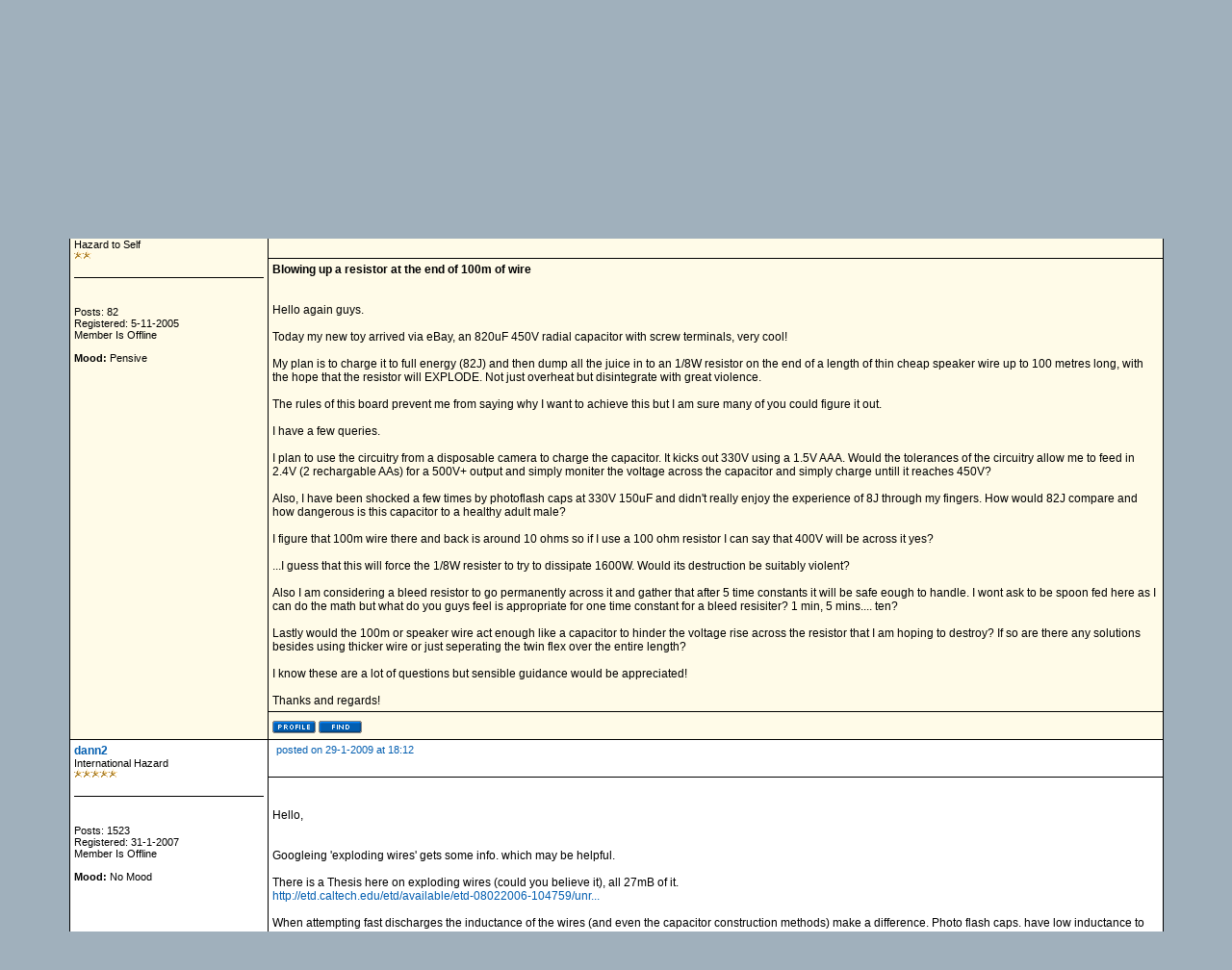

--- FILE ---
content_type: text/html;charset=UTF-8
request_url: http://www.sciencemadness.org/talk/viewthread.php?tid=11756
body_size: 17051
content:
<?xml version="1.0" encoding="ISO-8859-1"?>
<!DOCTYPE html PUBLIC "-//W3C//DTD XHTML 1.0 Transitional//EN" "http://www.w3.org/TR/xhtml1/DTD/xhtml1-transitional.dtd">
<html xmlns="http://www.w3.org/1999/xhtml">
<!-- Powered by XMB 1.9.11   -->
<!-- Build: 20120202 -->
<!-- The XMB Group -->
<head>
<base href="http://www.sciencemadness.org/talk/viewthread.php?tid=11756" />
<meta http-equiv="Content-Type" content="text/html; charset=ISO-8859-1" />
<title>Sciencemadness Discussion Board - Blowing up a resistor at the end of 100m of wire - Powered by XMB 1.9.11 </title>
<style type="text/css">
/*<![CDATA[*/
body {
    scrollbar-arrow-color: #EFEFEF;
    scrollbar-base-color: #FFFFFF;
    text-align: left;
    background-color: #A0B0BC;
}

a {
    color: #035EB0;
    text-decoration: none;
}

a:hover, .category a:hover {
    text-decoration: underline;
}

.category a {
    color: #FFFFFF;
    text-decoration: none;
}

form {
    margin: 0px;
}

hr {
    color:  #000000;
    background-color: #000000;
    border: 0px;
    height: 1px;
}

#tickertoggle {
    color: #FFFFFF;
}

table.code {
    border: 1px solid #000000;
    margin: 15px auto 10px auto;
}

td.code {
    background-color: #EFEFEF;
    border-bottom: 1px solid #000000;
    color: #000000;
    font-family: Arial;
    font-size: 12px;
    font-weight: bold;
    height: 20px;
    padding-left: 5px;
}

code {
    background-color: #fffbe8;
    color: #000000;
    font-size: 12px;
    padding: 10px 5px 10px 5px;
    white-space: pre;
    display: block;
    width: 600px;
    max-height: 400px;
    overflow: auto;
}

table.quote {
    border: 1px solid #000000;
    margin: 15px 5% 10px 5%;
    width: 80%;
}

td.quote {
    background-color: #EFEFEF;
    border-bottom: 1px solid #000000;
    color: #000000;
    font-family: Arial;
    font-size: 12px;
    font-weight: bold;
    height: 20px;
    padding-left: 5px;
}

td.quotemessage {
    background-color: #fffbe8;
    color: #000000;
    font-family: Arial;
    font-size: 12px;
    padding: 10px 0 20px 5px;
}

textarea, select, input, object {
    background-color: #FFFFFF;
    border: 1px solid #000000;
    color: #000000;
    font-family: Verdana, arial, helvetica, sans-serif;
    font-size: 12px;
    font-weight: normal;
    table-layout: fixed;
}

.category {
    background-color: #005727;
    font-family: Arial;
    font-size: 12px;
    table-layout: fixed;
    text-align: left;
}

.ctrcategory {
    background-color: #005727;
    font-family: Arial;
    font-size: 12px;
    table-layout: fixed;
    text-align: center;
}

.ctrtablerow {
    color: #000000;
    font-family: Arial;
    font-size: 12px;
    table-layout: fixed;
    text-align: center;
}

.header {
    background-color: #EFEFEF;
    color: #000000;
    font-family: Verdana;
    font-size: 10px;
    font-weight: bold;
    table-layout: fixed;
}

.header2 {
    background-color: #FFFFFF;
    font-family: Verdana;
    font-size: 11px;
    font-weight: bold;
    table-layout: fixed;
}

.mediumtxt {
    color: #000000;
    font-family: Arial;
    font-size: 12px;
    font-weight: normal;
    table-layout: fixed;
}

.multi {
    font-family: Arial;
    font-size: 11px;
    table-layout: fixed;
}

.nav {
    font-family: Arial;
    font-size: 12px;
    font-weight: bold;
    table-layout: fixed;
}

.navtd {
    background-color: #EFEFEF;
    color: #000000;
    font-family: Arial;
    font-size: 11px;
    table-layout: fixed;
    text-decoration: none;
}

.navtd2 {
    background-color: #EFEFEF;
    color: #000000;
    font-family: Arial;
    font-size: 9px;
    table-layout: fixed;
    text-decoration: none;
}

.post {
    font-family: Arial;
    font-size: 14px;
    font-weight: normal;
}

.rghttablerow {
    color: #000000;
    font-family: Arial;
    font-size: 12px;
    table-layout: fixed;
    text-align: right;
}

.sig {
    border-top: 1px dashed #000000;
    padding: 13px 0 0 3px;
    font-family: Arial;
    font-size: 12px;
}

.smalltxt {
    font-family: Arial;
    font-size: 11px;
    table-layout: fixed;
}

.subject {
    font-family: Arial;
    font-size: 12px;
    font-weight: bold;
}

.submit {
    text-align: center;
}

.tablerow {
    color: #000000;
    font-family: Arial;
    font-size: 12px;
    table-layout: fixed;
}

.status_Super_Administrator {
    text-decoration: underline;
    font-weight: bold;
    color: #000000;
    font-family: Verdana;
    font-size: 10px;
    font-style: italic;
}

.status_Administrator {
    text-decoration: underline;
    font-weight: bold;
    color: #000000;
    font-family: Verdana;
    font-size: 10px;
}

.status_Super_Moderator {
    text-decoration: none;
    font-weight: bold;
    color: #000000;
    font-family: Verdana;
    font-size: 10px;
    font-style: italic;
}

.status_Moderator {
    text-decoration: none;
    font-weight: bold;
    color: #000000;
    font-family: Verdana;
    font-size: 10px;
}

.status_Member, .status_Banned {
    text-decoration: none;
    font-weight: normal;
    color: #000000;
    font-family: Verdana;
    font-size: 10px;
}
/*]]>*/
</style>



<script language="JavaScript" type="text/javascript" src="./js/header.js"></script>
<script type="text/javascript" async
  src="https://cdnjs.cloudflare.com/ajax/libs/mathjax/2.7.1/MathJax.js?config=TeX-AMS-MML_HTMLorMML-full">
</script>
</head>
<body text="#000000">

<a name="top"></a>
<table cellspacing="0" cellpadding="0" border="0" width="90%" align="center">
<tr>
<td bgcolor="#000000">
<table border="0" cellspacing="1" cellpadding="6" width="100%">
<tr>
<td width="74%" bgcolor="#FFFFFF">
<table border="0" width="100%" cellpadding="0" cellspacing="0">
<tr>
<td valign="top" rowspan="2"><a href="./"><img src="images/xpblue/boardlogo.png" alt="Sciencemadness Discussion Board" border="0" /></a></td>
<td align="right" valign="top"><font class="smalltxt"><br /></font></td>
</tr>
<tr>
<td align="right" valign="bottom"><font class="smalltxt">Not logged in [<a href="misc.php?action=login">Login</a> ]</font></td>
</tr>
</table>
</td>
</tr>
<tr>
<td class="navtd">
<table width="100%" cellpadding="0" cellspacing="0">
<tr>
<td class="navtd"><font class="navtd"><img src="images/xpblue/top_search.gif" alt="Search the forums" border="0" /> <a href="search.php?fid=6"><font class="navtd">Search</font></a> &nbsp;  <img src="images/xpblue/top_faq.gif" alt="Frequently Asked Questions" border="0" /> <a href="faq.php"><font class="navtd">FAQ</font></a> &nbsp; <img src="images/xpblue/top_memberslist.gif" alt="View member list" border="0" /> <a href="misc.php?action=list"><font class="navtd">Member List</font></a> &nbsp; <img src="images/xpblue/top_todaysposts.gif" alt="Today's Posts" border="0" /> <a href="today.php"><font class="navtd">Today's Posts</font></a> &nbsp; <img src="images/xpblue/top_stats.gif" alt="Forum Stats" border="0" /> <a href="stats.php"><font class="navtd">Stats</font></a> </font></td>
<td align="right"><a href="http://www.sciencemadness.org" title="sciencemadness.org"><font class="navtd">Back to: <img src="images/xpblue/top_home.gif" border="0" alt="sciencemadness.org" /></font></a></td>
</tr>
</table>
</td>
</tr>
</table>
</td>
</tr>
</table>
<table cellspacing="0" cellpadding="1" border="0" width="90%" align="center">
<tr>
<td><table width="100%" cellspacing="0" cellpadding="4" align="center">
<tr>
<td class="nav"> <a href="./">Sciencemadness Discussion Board</a>  &raquo; <a href="index.php?gid=13">Fundamentals</a> &raquo; <a href="forumdisplay.php?fid=6">Miscellaneous</a> &raquo; Blowing up a resistor at the end of 100m of wire</td>
<td align="right"><select onchange="if (this.options[this.selectedIndex].value) {window.location=(''+this.options[this.selectedIndex].value)}">
<option value="">Select A Forum</option>
<option value=""></option>
<option value="index.php?gid=13" >Fundamentals</option>
<option value="forumdisplay.php?fid=2" > &nbsp; &raquo; Chemistry in General</option>
<option value="forumdisplay.php?fid=10" > &nbsp; &raquo; Organic Chemistry</option>
<option value="forumdisplay.php?fid=12" > &nbsp; &raquo; Beginnings</option>
<option value="forumdisplay.php?fid=26" > &nbsp; &raquo; Responsible Practices</option>
<option value="forumdisplay.php?fid=6" selected="selected"> &nbsp; &raquo; Miscellaneous</option>
<option value=""></option>
<option value="index.php?gid=29" >Engineering and Equipment</option>
<option value="forumdisplay.php?fid=5" > &nbsp; &raquo; Reagents and Apparatus Acquisition</option>
<option value="forumdisplay.php?fid=34" > &nbsp; &raquo; Electronics</option>
<option value="forumdisplay.php?fid=31" > &nbsp; &raquo; Process Engineering</option>
<option value="forumdisplay.php?fid=33" > &nbsp; &raquo; Materials and Metallurgy</option>
<option value=""></option>
<option value="index.php?gid=14" >Special Topics</option>
<option value="forumdisplay.php?fid=32" > &nbsp; &raquo; Analytical Chemistry</option>
<option value="forumdisplay.php?fid=9" > &nbsp; &raquo; Electrochemistry</option>
<option value="forumdisplay.php?fid=3" > &nbsp; &raquo; Energetic Materials</option>
<option value="forumdisplay.php?fid=15" > &nbsp; &raquo; Biochemistry</option>
<option value="forumdisplay.php?fid=23" > &nbsp; &raquo; Radiochemistry</option>
<option value="forumdisplay.php?fid=22" > &nbsp; &raquo; Computational Models and Techniques</option>
<option value=""></option>
<option value="index.php?gid=30" >Literature and Documentation</option>
<option value="forumdisplay.php?fid=24" > &nbsp; &raquo; Sciencemadness Wiki</option>
<option value="forumdisplay.php?fid=20" > &nbsp; &raquo; Prepublication</option>
<option value=""></option>
<option value="index.php?gid=16" >Non-science</option>
<option value="forumdisplay.php?fid=7" > &nbsp; &raquo; Forum Matters</option>
<option value="forumdisplay.php?fid=19" > &nbsp; &raquo; Legal and Societal Issues</option>
</select></td>
<td align="right" width="1"><a href="#bottom" title="Go To Bottom"><img src="images/xpblue/arrow_dw.gif" border="0" alt="Go To Bottom" /></a></td>
</tr>
</table>
</td>
</tr>
</table>
<br />


<table width="90%" cellspacing="1" cellpadding="4" align="center">
<tr>
<td class="smalltxt"><a href="viewthread.php?action=printable&amp;tid=11756" rel="alternate">Printable Version</a></td>
<td class="post" align="right" valign="bottom">&nbsp;</td>
</tr>
</table>
<table cellspacing="0" cellpadding="0" border="0" width="90%" align="center">
<tr>
<td bgcolor="#000000">
<table border="0" cellspacing="1" cellpadding="4" width="100%">
<tr class="tablerow" bgcolor="#FFFFFF">
<td colspan="2" class="multi">&nbsp;Pages:
&nbsp;<strong>1</strong>
&nbsp;<u><a href="viewthread.php?tid=11756&amp;page=2" rel="next" rev="start">2</a></u></td>
</tr>


<tr class="header">
<td width="18%">Author: </td>
<td>Subject: Blowing up a resistor at the end of 100m of wire</td>
</tr>
<tr bgcolor="#fffbe8">
<td rowspan="3" valign="top" class="tablerow" style="width: 18%;">
<font class="mediumtxt"><strong><a href="./member.php?action=viewpro&amp;member=Deceitful_Frank">Deceitful_Frank</a></strong></font>
<br />
<div class="smalltxt"><a name="pid145833"></a>
Hazard to Self<br />
<img src="images/xpblue/star.gif" alt="*" border="0" /><img src="images/xpblue/star.gif" alt="*" border="0" /><br />
<br />
<div align="center">

</div>
<hr />
<div align="center">

</div>
<br />
<br />
Posts: 82
<br />
Registered: 5-11-2005

<br />
Member Is Offline
<br />
<br />
<strong>Mood:</strong> Pensive
</div>
<br />
</td>
<td valign="top" class="tablerow" style="height: 30px; width: 82%;">
<table border="0" cellspacing="0" cellpadding="0" width="100%">
<tr>
<td class="smalltxt" valign="top"><img src="images/xpblue/default_icon.gif" alt="[*]" border="0" /> <a href="viewthread.php?tid=11756&amp;goto=search&amp;pid=145833" title="Blowing up a resistor at the end of 100m of wire" rel="nofollow">posted on 29-1-2009 at 15:31</a></td>
<td class="smalltxt" align="right" valign="top"></td>
</tr>
</table>
</td>
</tr>
<tr bgcolor="#fffbe8">
<td class="tablerow" valign="top" style="height: 80px; width: 82%" >
<font class="subject">
<strong>Blowing up a resistor at the end of 100m of wire<br /></strong>
</font>
<br />
<br />
<font class="mediumtxt">Hello again guys.<br />
<br />
Today my new toy arrived via eBay, an 820uF 450V radial capacitor with screw terminals, very cool!<br />
<br />
My plan is to charge it to full energy (82J) and then dump all the juice in to an 1/8W resistor on the end of a length of thin cheap speaker wire up
to 100 metres long, with the hope that the resistor will EXPLODE. Not just overheat but disintegrate with great violence.<br />
<br />
The rules of this board prevent me from saying why I want to achieve this but I am sure many of you could figure it out.<br />
<br />
I have a few queries.<br />
<br />
I plan to use the circuitry from a disposable camera to charge the capacitor. It kicks out 330V using a 1.5V AAA. Would the tolerances of the
circuitry allow me to feed in 2.4V (2 rechargable AAs) for a 500V+ output and simply moniter the voltage across the capacitor and simply charge untill
it reaches 450V?<br />
<br />
Also, I have been shocked a few times by photoflash caps at 330V 150uF and didn't really enjoy the experience of 8J through my fingers. How would 82J
compare and how dangerous is this capacitor to a healthy adult male?<br />
<br />
I figure that 100m wire there and back is around 10 ohms so if I use a 100 ohm resistor I can say that 400V will be across it yes?<br />
<br />
...I guess that this will force the 1/8W resister to try to dissipate 1600W. Would its destruction be suitably violent?<br />
<br />
Also I am considering a bleed resistor to go permanently across it and gather that after 5 time constants it will be safe eough to handle. I wont ask
to be spoon fed here as I can do the math but what do you guys feel is appropriate for one time constant for a bleed resisiter? 1 min, 5 mins.... ten?<br />
<br />
Lastly would the 100m or speaker wire act enough like a capacitor to hinder the voltage rise across the resistor that I am hoping to destroy? If so
are there any solutions besides using thicker wire or just seperating the twin flex over the entire length?<br />
<br />
I know these are a lot of questions but sensible guidance would be appreciated!<br />
<br />
Thanks and regards!</font>

</td>
</tr>
<tr bgcolor="#fffbe8">
<td class="tablerow" valign="bottom" style="height: 20px; width: 82%;">
<table border="0" cellspacing="0" cellpadding="0" width="100%">
<tr>
<td class="smalltxt">
<a href="member.php?action=viewpro&amp;member=Deceitful_Frank" title="View user's profile"><img src="images/xpblue/profile.gif" border="0" alt="View user's profile" /></a>

<a href="search.php?srchuname=Deceitful_Frank&amp;searchsubmit=a&amp;f=all&amp;srchfrom=0" title="View All Posts By User"><img src="images/xpblue/find.gif" border="0" alt="View All Posts By User" /></a>


</td>
<td align="right"></td>
</tr>
</table>
</td>
</tr>

<tr bgcolor="#FFFFFF">
<td rowspan="3" valign="top" class="tablerow" style="width: 18%;">
<font class="mediumtxt"><strong><a href="./member.php?action=viewpro&amp;member=dann2">dann2</a></strong></font>
<br />
<div class="smalltxt"><a name="pid145837"></a>
International Hazard<br />
<img src="images/xpblue/star.gif" alt="*" border="0" /><img src="images/xpblue/star.gif" alt="*" border="0" /><img src="images/xpblue/star.gif" alt="*" border="0" /><img src="images/xpblue/star.gif" alt="*" border="0" /><img src="images/xpblue/star.gif" alt="*" border="0" /><br />
<br />
<div align="center">

</div>
<hr />
<div align="center">

</div>
<br />
<br />
Posts: 1523
<br />
Registered: 31-1-2007

<br />
Member Is Offline
<br />
<br />
<strong>Mood:</strong> No Mood
</div>
<br />
</td>
<td valign="top" class="tablerow" style="height: 30px; width: 82%;">
<table border="0" cellspacing="0" cellpadding="0" width="100%">
<tr>
<td class="smalltxt" valign="top"><img src="images/xpblue/default_icon.gif" alt="[*]" border="0" /> <a href="viewthread.php?tid=11756&amp;goto=search&amp;pid=145837" title="Blowing up a resistor at the end of 100m of wire" rel="nofollow">posted on 29-1-2009 at 18:12</a></td>
<td class="smalltxt" align="right" valign="top"></td>
</tr>
</table>
</td>
</tr>
<tr bgcolor="#FFFFFF">
<td class="tablerow" valign="top" style="height: 80px; width: 82%" >
<font class="subject">
<strong></strong>
</font>
<br />
<br />
<font class="mediumtxt">Hello,<br />
<br />
<br />
Googleing 'exploding wires' gets some info. which may be helpful.<br />
<br />
There is a Thesis here on exploding wires (could you believe it), all 27mB of it.<br />
<a href="http://etd.caltech.edu/etd/available/etd-08022006-104759/unrestricted/Turner_br_1960.pdf" onclick="window.open(this.href); return false;">http://etd.caltech.edu/etd/available/etd-08022006-104759/unr...</a><br />
<br />
When attempting fast discharges the inductance of the wires (and even the capacitor construction methods) make  a difference. Photo flash caps. have
low inductance to give fast discharge. Perhaps you already know that.<br />
<br />
Dann2<br />
<br />
Hope your not trying to blow up a car. A dude tried that  over here and burned his lips on the exhaust pipe.............</font>

</td>
</tr>
<tr bgcolor="#FFFFFF">
<td class="tablerow" valign="bottom" style="height: 20px; width: 82%;">
<table border="0" cellspacing="0" cellpadding="0" width="100%">
<tr>
<td class="smalltxt">
<a href="member.php?action=viewpro&amp;member=dann2" title="View user's profile"><img src="images/xpblue/profile.gif" border="0" alt="View user's profile" /></a>

<a href="search.php?srchuname=dann2&amp;searchsubmit=a&amp;f=all&amp;srchfrom=0" title="View All Posts By User"><img src="images/xpblue/find.gif" border="0" alt="View All Posts By User" /></a>


</td>
<td align="right"></td>
</tr>
</table>
</td>
</tr>

<tr bgcolor="#fffbe8">
<td rowspan="3" valign="top" class="tablerow" style="width: 18%;">
<font class="mediumtxt"><strong><a href="./member.php?action=viewpro&amp;member=Xenoid">Xenoid</a></strong></font>
<br />
<div class="smalltxt"><a name="pid145839"></a>
National Hazard<br />
<img src="images/xpblue/star.gif" alt="*" border="0" /><img src="images/xpblue/star.gif" alt="*" border="0" /><img src="images/xpblue/star.gif" alt="*" border="0" /><img src="images/xpblue/star.gif" alt="*" border="0" /><br />
<br />
<div align="center">

</div>
<hr />
<div align="center">

</div>
<br />
<br />
Posts: 776
<br />
Registered: 14-6-2007
<br />Location: Springs Junction, New Zealand
<br />
Member Is Offline
<br />
<br />
<strong>Mood:</strong> Comfortably Numb
</div>
<br />
</td>
<td valign="top" class="tablerow" style="height: 30px; width: 82%;">
<table border="0" cellspacing="0" cellpadding="0" width="100%">
<tr>
<td class="smalltxt" valign="top"><img src="images/xpblue/default_icon.gif" alt="[*]" border="0" /> <a href="viewthread.php?tid=11756&amp;goto=search&amp;pid=145839" title="Blowing up a resistor at the end of 100m of wire" rel="nofollow">posted on 29-1-2009 at 18:22</a></td>
<td class="smalltxt" align="right" valign="top"></td>
</tr>
</table>
</td>
</tr>
<tr bgcolor="#fffbe8">
<td class="tablerow" valign="top" style="height: 80px; width: 82%" >
<font class="subject">
<strong></strong>
</font>
<br />
<br />
<font class="mediumtxt">Well, I have a variety of rocket motor ignition systems based on charging up photoflash capacitors and discharging them into resistors. My largest has
2 capacitor banks, each comprising 4 120uF 330V capacitors. I use one capacitor bank with a single 330 ohm 1/4 watt carbon resistor and both banks
(960uF) for 2 resistors in parallel for dual ignitions.<br />
<br />
When the full 960uF is discharged into a 100 ohm 1/4 watt resistor (not sure if it is carbon or metal) there is a crackling noise, bright flashes and
the resistor bursts into flame for a few seconds. This is with the resistor connected directly across the output terminals of the ignition unit.<br />
<br />
Contrary to expectations there is not a lot of difference between resistors in the range 1K to 100 ohms, they all burst into flame. I use 330 ohm
carbon resistors because they give a reliable hot flame with 480uF without resorting to pyrolytic coatings, the carbon and paint are sufficient.<br />
<br />
In general the resistor tends to open circuit before the capacitor fully discharges and the 200V to 300V is not enough to bridge the gap. Metal
resistors are worse in this respect.<br />
<br />
I haven't tried 1/8 watt resistors but I think you will be dissapointed if you are thinking of using them as detonators.<br />
<br />
BTW I believe a single photoflash discharge across the chest is capable of killing someone with a weak heart, so a bank is certainly deadly! The
ON/OFF switch on my units is wired so in the OFF position a 3.3 K ohm (7 watt) resistor discharges the capacitors.<br />
<br />
My earlier ignitors used photoflash components, rewired onto stripboard but later versions use components from old portable fluorescent lights. These
have more "grunt" and run off 6 volts (4AAs).<br />
<br />
Edit: Forgot to mention I use a TYN816 (800V, 16A) SCR for triggering the discharges.<br />
Edit: Added that 3.3K resistor is rated 7 watts - see Pantone's post below!<br />
<br />
TAKE CARE WHEN EXPERIMENTING WITH THESE CAPACITORS - <img src="./images/smilies/shocked.gif" style="border:none" alt=":o" /><br />
<br />
[Edited on 29-1-2009 by Xenoid]<br />
<br />
[Edited on 30-1-2009 by Xenoid]</font>

</td>
</tr>
<tr bgcolor="#fffbe8">
<td class="tablerow" valign="bottom" style="height: 20px; width: 82%;">
<table border="0" cellspacing="0" cellpadding="0" width="100%">
<tr>
<td class="smalltxt">
<a href="member.php?action=viewpro&amp;member=Xenoid" title="View user's profile"><img src="images/xpblue/profile.gif" border="0" alt="View user's profile" /></a>

<a href="search.php?srchuname=Xenoid&amp;searchsubmit=a&amp;f=all&amp;srchfrom=0" title="View All Posts By User"><img src="images/xpblue/find.gif" border="0" alt="View All Posts By User" /></a>


</td>
<td align="right"></td>
</tr>
</table>
</td>
</tr>

<tr bgcolor="#FFFFFF">
<td rowspan="3" valign="top" class="tablerow" style="width: 18%;">
<font class="mediumtxt"><strong><a href="./member.php?action=viewpro&amp;member=Twospoons">Twospoons</a></strong></font>
<br />
<div class="smalltxt"><a name="pid145842"></a>
International Hazard<br />
<img src="images/xpblue/star.gif" alt="*" border="0" /><img src="images/xpblue/star.gif" alt="*" border="0" /><img src="images/xpblue/star.gif" alt="*" border="0" /><img src="images/xpblue/star.gif" alt="*" border="0" /><img src="images/xpblue/star.gif" alt="*" border="0" /><br />
<br />
<div align="center">

</div>
<hr />
<div align="center">

</div>
<br />
<br />
Posts: 1382
<br />
Registered: 26-7-2004
<br />Location: Middle Earth
<br />
Member Is Offline
<br />
<br />
<strong>Mood:</strong> A trace of hope...
</div>
<br />
</td>
<td valign="top" class="tablerow" style="height: 30px; width: 82%;">
<table border="0" cellspacing="0" cellpadding="0" width="100%">
<tr>
<td class="smalltxt" valign="top"><img src="images/xpblue/default_icon.gif" alt="[*]" border="0" /> <a href="viewthread.php?tid=11756&amp;goto=search&amp;pid=145842" title="Blowing up a resistor at the end of 100m of wire" rel="nofollow">posted on 29-1-2009 at 19:18</a></td>
<td class="smalltxt" align="right" valign="top"></td>
</tr>
</table>
</td>
</tr>
<tr bgcolor="#FFFFFF">
<td class="tablerow" valign="top" style="height: 80px; width: 82%" >
<font class="subject">
<strong></strong>
</font>
<br />
<br />
<font class="mediumtxt">Photoflash caps are definitely capable of killing you. 82J cap discharge will definitely damage you severely, will most likely kill you. I've had 25J
arm to arm, and count myself lucky to still be here.  It was extremely painful, left holes in my fingers, and I couldn't stop shaking for an hour. An
experience I plan never to repeat.<br />
<br />
Bleed resistor is essential!  Also put a 'tell-tale' across -  an LED with series resistor and series 25V zener diode, which will glow down to 26V at
which point the cap can be considered safe.<br />
<br />
Build yourself a 'chicken stick' too -  a wood or plastic stick with a shorting bar or low value power resistor on the end for discharging the cap.<br />
<br />
Again: the capacitor you have is extremely dangerous - treat it, and anything connected to it, with utmost respect.</font>
<br />
<br />
<br />
<br />
<div class="sig">Helicopter: "helico" -> spiral, "pter" -> with wings</div>

</td>
</tr>
<tr bgcolor="#FFFFFF">
<td class="tablerow" valign="bottom" style="height: 20px; width: 82%;">
<table border="0" cellspacing="0" cellpadding="0" width="100%">
<tr>
<td class="smalltxt">
<a href="member.php?action=viewpro&amp;member=Twospoons" title="View user's profile"><img src="images/xpblue/profile.gif" border="0" alt="View user's profile" /></a>

<a href="search.php?srchuname=Twospoons&amp;searchsubmit=a&amp;f=all&amp;srchfrom=0" title="View All Posts By User"><img src="images/xpblue/find.gif" border="0" alt="View All Posts By User" /></a>


</td>
<td align="right"></td>
</tr>
</table>
</td>
</tr>

<tr bgcolor="#fffbe8">
<td rowspan="3" valign="top" class="tablerow" style="width: 18%;">
<font class="mediumtxt"><strong><a href="./member.php?action=viewpro&amp;member=pantone159">pantone159</a></strong></font>
<br />
<div class="smalltxt"><a name="pid145855"></a>
National Hazard<br />
<img src="images/xpblue/star.gif" alt="*" border="0" /><img src="images/xpblue/star.gif" alt="*" border="0" /><img src="images/xpblue/star.gif" alt="*" border="0" /><img src="images/xpblue/star.gif" alt="*" border="0" /><br />
<br />
<div align="center">

</div>
<hr />
<div align="center">

</div>
<br />
<br />
Posts: 593
<br />
Registered: 27-6-2006
<br />Location: Austin, TX, USA
<br />
Member Is <strong>Online</strong>
<br />
<br />
<strong>Mood:</strong> desperate for shade
</div>
<br />
</td>
<td valign="top" class="tablerow" style="height: 30px; width: 82%;">
<table border="0" cellspacing="0" cellpadding="0" width="100%">
<tr>
<td class="smalltxt" valign="top"><img src="images/xpblue/default_icon.gif" alt="[*]" border="0" /> <a href="viewthread.php?tid=11756&amp;goto=search&amp;pid=145855" title="Blowing up a resistor at the end of 100m of wire" rel="nofollow">posted on 29-1-2009 at 21:21</a></td>
<td class="smalltxt" align="right" valign="top"></td>
</tr>
</table>
</td>
</tr>
<tr bgcolor="#fffbe8">
<td class="tablerow" valign="top" style="height: 80px; width: 82%" >
<font class="subject">
<strong></strong>
</font>
<br />
<br />
<font class="mediumtxt"></font> <table align="center" class="quote" cellspacing="0" cellpadding="0"><tr><td class="quote">Quote:</td></tr><tr><td class="quotemessage"><em>Originally posted by Xenoid</em><br />
The ON/OFF switch on my units is wired so in the OFF position a 3.3 K ohm resistor discharges the capacitors. </td></tr></table><font
class="mediumtxt"><br />
<br />
Is that number right?  I didn't do any analysis, but a resistance only 3.3 times something that reliably bursts into flames sounds iffy for something
to slowly bleed power...</font>

</td>
</tr>
<tr bgcolor="#fffbe8">
<td class="tablerow" valign="bottom" style="height: 20px; width: 82%;">
<table border="0" cellspacing="0" cellpadding="0" width="100%">
<tr>
<td class="smalltxt">
<a href="member.php?action=viewpro&amp;member=pantone159" title="View user's profile"><img src="images/xpblue/profile.gif" border="0" alt="View user's profile" /></a>

<a href="http://gotexassoccer.com" onclick="window.open(this.href); return false;" title="Visit user's homepage"><img src="images/xpblue/site.gif" border="0" alt="Visit user's homepage" /></a>

<a href="search.php?srchuname=pantone159&amp;searchsubmit=a&amp;f=all&amp;srchfrom=0" title="View All Posts By User"><img src="images/xpblue/find.gif" border="0" alt="View All Posts By User" /></a>


</td>
<td align="right"></td>
</tr>
</table>
</td>
</tr>

<tr bgcolor="#FFFFFF">
<td rowspan="3" valign="top" class="tablerow" style="width: 18%;">
<font class="mediumtxt"><strong><a href="./member.php?action=viewpro&amp;member=Xenoid">Xenoid</a></strong></font>
<br />
<div class="smalltxt"><a name="pid145867"></a>
National Hazard<br />
<img src="images/xpblue/star.gif" alt="*" border="0" /><img src="images/xpblue/star.gif" alt="*" border="0" /><img src="images/xpblue/star.gif" alt="*" border="0" /><img src="images/xpblue/star.gif" alt="*" border="0" /><br />
<br />
<div align="center">

</div>
<hr />
<div align="center">

</div>
<br />
<br />
Posts: 776
<br />
Registered: 14-6-2007
<br />Location: Springs Junction, New Zealand
<br />
Member Is Offline
<br />
<br />
<strong>Mood:</strong> Comfortably Numb
</div>
<br />
</td>
<td valign="top" class="tablerow" style="height: 30px; width: 82%;">
<table border="0" cellspacing="0" cellpadding="0" width="100%">
<tr>
<td class="smalltxt" valign="top"><img src="images/xpblue/default_icon.gif" alt="[*]" border="0" /> <a href="viewthread.php?tid=11756&amp;goto=search&amp;pid=145867" title="Blowing up a resistor at the end of 100m of wire" rel="nofollow">posted on 29-1-2009 at 22:21</a></td>
<td class="smalltxt" align="right" valign="top"></td>
</tr>
</table>
</td>
</tr>
<tr bgcolor="#FFFFFF">
<td class="tablerow" valign="top" style="height: 80px; width: 82%" >
<font class="subject">
<strong></strong>
</font>
<br />
<br />
<font class="mediumtxt"></font> <table align="center" class="quote" cellspacing="0" cellpadding="0"><tr><td class="quote">Quote:</td></tr><tr><td class="quotemessage"><em>Originally posted by pantone159</em><br />
<br />
Is that number right?  I didn't do any analysis, but a resistance only 3.3 times something that reliably bursts into flames sounds iffy for something
to slowly bleed power... </td></tr></table><font class="mediumtxt"><br />
<br />
Well I can't be bothered with the maths either! It's not a bleed resistor permanently wired across the capacitors, but a DISCHARGE resistor which is
switched in when the switch is turned to OFF.<br />
<br />
In practice the capacitor bank charges to 310 volts. The discharge resistor was just chosen by trial and error, it's actually 7 watts and discharges
the capacitors to 25 volts in about 10 seconds. I should have actually used a lower value resistor, for a faster discharge, but this was on hand and
it fitted into the cramped case nicely.<br />
<br />
Remember the resistors bursting into flame are only 1/4 watt,  the discharge resistor is 7 watts, 28 times the power handling, spread over about 10
seconds verses say about .1 seconds for the 1/4 watt ignitor resistor.<br />
<br />
Incidentally, thinking about it, the reason the resistors don't explode is because they are not a solid resistance, but are very thin films around a
solid ceramic core. There is so little mass of resistance involved that it just vaporises harmlessly (bursts into flame).</font>

</td>
</tr>
<tr bgcolor="#FFFFFF">
<td class="tablerow" valign="bottom" style="height: 20px; width: 82%;">
<table border="0" cellspacing="0" cellpadding="0" width="100%">
<tr>
<td class="smalltxt">
<a href="member.php?action=viewpro&amp;member=Xenoid" title="View user's profile"><img src="images/xpblue/profile.gif" border="0" alt="View user's profile" /></a>

<a href="search.php?srchuname=Xenoid&amp;searchsubmit=a&amp;f=all&amp;srchfrom=0" title="View All Posts By User"><img src="images/xpblue/find.gif" border="0" alt="View All Posts By User" /></a>


</td>
<td align="right"></td>
</tr>
</table>
</td>
</tr>

<tr bgcolor="#fffbe8">
<td rowspan="3" valign="top" class="tablerow" style="width: 18%;">
<font class="mediumtxt"><strong><a href="./member.php?action=viewpro&amp;member=pantone159">pantone159</a></strong></font>
<br />
<div class="smalltxt"><a name="pid145873"></a>
National Hazard<br />
<img src="images/xpblue/star.gif" alt="*" border="0" /><img src="images/xpblue/star.gif" alt="*" border="0" /><img src="images/xpblue/star.gif" alt="*" border="0" /><img src="images/xpblue/star.gif" alt="*" border="0" /><br />
<br />
<div align="center">

</div>
<hr />
<div align="center">

</div>
<br />
<br />
Posts: 593
<br />
Registered: 27-6-2006
<br />Location: Austin, TX, USA
<br />
Member Is <strong>Online</strong>
<br />
<br />
<strong>Mood:</strong> desperate for shade
</div>
<br />
</td>
<td valign="top" class="tablerow" style="height: 30px; width: 82%;">
<table border="0" cellspacing="0" cellpadding="0" width="100%">
<tr>
<td class="smalltxt" valign="top"><img src="images/xpblue/default_icon.gif" alt="[*]" border="0" /> <a href="viewthread.php?tid=11756&amp;goto=search&amp;pid=145873" title="Blowing up a resistor at the end of 100m of wire" rel="nofollow">posted on 29-1-2009 at 23:00</a></td>
<td class="smalltxt" align="right" valign="top"></td>
</tr>
</table>
</td>
</tr>
<tr bgcolor="#fffbe8">
<td class="tablerow" valign="top" style="height: 80px; width: 82%" >
<font class="subject">
<strong></strong>
</font>
<br />
<br />
<font class="mediumtxt">Ah, makes sense now.  The OP talked of a bleed resistance but that isn't what you have.  Thanks.</font>

</td>
</tr>
<tr bgcolor="#fffbe8">
<td class="tablerow" valign="bottom" style="height: 20px; width: 82%;">
<table border="0" cellspacing="0" cellpadding="0" width="100%">
<tr>
<td class="smalltxt">
<a href="member.php?action=viewpro&amp;member=pantone159" title="View user's profile"><img src="images/xpblue/profile.gif" border="0" alt="View user's profile" /></a>

<a href="http://gotexassoccer.com" onclick="window.open(this.href); return false;" title="Visit user's homepage"><img src="images/xpblue/site.gif" border="0" alt="Visit user's homepage" /></a>

<a href="search.php?srchuname=pantone159&amp;searchsubmit=a&amp;f=all&amp;srchfrom=0" title="View All Posts By User"><img src="images/xpblue/find.gif" border="0" alt="View All Posts By User" /></a>


</td>
<td align="right"></td>
</tr>
</table>
</td>
</tr>

<tr bgcolor="#FFFFFF">
<td rowspan="3" valign="top" class="tablerow" style="width: 18%;">
<font class="mediumtxt"><strong><a href="./member.php?action=viewpro&amp;member=chief">chief</a></strong></font>
<br />
<div class="smalltxt"><a name="pid145897"></a>
National Hazard<br />
<img src="images/xpblue/star.gif" alt="*" border="0" /><img src="images/xpblue/star.gif" alt="*" border="0" /><img src="images/xpblue/star.gif" alt="*" border="0" /><img src="images/xpblue/star.gif" alt="*" border="0" /><br />
<br />
<div align="center">

</div>
<hr />
<div align="center">

</div>
<br />
<br />
Posts: 630
<br />
Registered: 19-7-2007

<br />
Member Is Offline
<br />
<br />
<strong>Mood:</strong> No Mood
</div>
<br />
</td>
<td valign="top" class="tablerow" style="height: 30px; width: 82%;">
<table border="0" cellspacing="0" cellpadding="0" width="100%">
<tr>
<td class="smalltxt" valign="top"><img src="images/xpblue/default_icon.gif" alt="[*]" border="0" /> <a href="viewthread.php?tid=11756&amp;goto=search&amp;pid=145897" title="Blowing up a resistor at the end of 100m of wire" rel="nofollow">posted on 30-1-2009 at 05:33</a></td>
<td class="smalltxt" align="right" valign="top"></td>
</tr>
</table>
</td>
</tr>
<tr bgcolor="#FFFFFF">
<td class="tablerow" valign="top" style="height: 80px; width: 82%" >
<font class="subject">
<strong></strong>
</font>
<br />
<br />
<font class="mediumtxt">450 Volts @ 10 Ohm cable gives lousy 45 A ; thats lousy, and far from violent !<br />
Then the 100 Ohm-resistor: Alltogether only 4.5 A ... (peak); thats close to nothing ...<br />
<br />
For violence at least maybe 1 kA is desirable, better much more ...</font>

</td>
</tr>
<tr bgcolor="#FFFFFF">
<td class="tablerow" valign="bottom" style="height: 20px; width: 82%;">
<table border="0" cellspacing="0" cellpadding="0" width="100%">
<tr>
<td class="smalltxt">
<a href="member.php?action=viewpro&amp;member=chief" title="View user's profile"><img src="images/xpblue/profile.gif" border="0" alt="View user's profile" /></a>

<a href="search.php?srchuname=chief&amp;searchsubmit=a&amp;f=all&amp;srchfrom=0" title="View All Posts By User"><img src="images/xpblue/find.gif" border="0" alt="View All Posts By User" /></a>


</td>
<td align="right"></td>
</tr>
</table>
</td>
</tr>

<tr bgcolor="#fffbe8">
<td rowspan="3" valign="top" class="tablerow" style="width: 18%;">
<font class="mediumtxt"><strong><a href="./member.php?action=viewpro&amp;member=hissingnoise">hissingnoise</a></strong></font>
<br />
<div class="smalltxt"><a name="pid145899"></a>
International Hazard<br />
<img src="images/xpblue/star.gif" alt="*" border="0" /><img src="images/xpblue/star.gif" alt="*" border="0" /><img src="images/xpblue/star.gif" alt="*" border="0" /><img src="images/xpblue/star.gif" alt="*" border="0" /><img src="images/xpblue/star.gif" alt="*" border="0" /><br />
<br />
<div align="center">

</div>
<hr />
<div align="center">

</div>
<br />
<br />
Posts: 3940
<br />
Registered: 26-12-2002

<br />
Member Is Offline
<br />
<br />
<strong>Mood:</strong> Pulverulescent!
</div>
<br />
</td>
<td valign="top" class="tablerow" style="height: 30px; width: 82%;">
<table border="0" cellspacing="0" cellpadding="0" width="100%">
<tr>
<td class="smalltxt" valign="top"><img src="images/xpblue/default_icon.gif" alt="[*]" border="0" /> <a href="viewthread.php?tid=11756&amp;goto=search&amp;pid=145899" title="Blowing up a resistor at the end of 100m of wire" rel="nofollow">posted on 30-1-2009 at 05:50</a></td>
<td class="smalltxt" align="right" valign="top"></td>
</tr>
</table>
</td>
</tr>
<tr bgcolor="#fffbe8">
<td class="tablerow" valign="top" style="height: 80px; width: 82%" >
<font class="subject">
<strong></strong>
</font>
<br />
<br />
<font class="mediumtxt">Somehow, I don't think an exploding resistor would have the force to initiate anything less sensitive than a primary.<br />
just my tuppence worth. . .</font>

</td>
</tr>
<tr bgcolor="#fffbe8">
<td class="tablerow" valign="bottom" style="height: 20px; width: 82%;">
<table border="0" cellspacing="0" cellpadding="0" width="100%">
<tr>
<td class="smalltxt">
<a href="member.php?action=viewpro&amp;member=hissingnoise" title="View user's profile"><img src="images/xpblue/profile.gif" border="0" alt="View user's profile" /></a>

<a href="search.php?srchuname=hissingnoise&amp;searchsubmit=a&amp;f=all&amp;srchfrom=0" title="View All Posts By User"><img src="images/xpblue/find.gif" border="0" alt="View All Posts By User" /></a>


</td>
<td align="right"></td>
</tr>
</table>
</td>
</tr>

<tr bgcolor="#FFFFFF">
<td rowspan="3" valign="top" class="tablerow" style="width: 18%;">
<font class="mediumtxt"><strong><a href="./member.php?action=viewpro&amp;member=Deceitful_Frank">Deceitful_Frank</a></strong></font>
<br />
<div class="smalltxt"><a name="pid145918"></a>
Hazard to Self<br />
<img src="images/xpblue/star.gif" alt="*" border="0" /><img src="images/xpblue/star.gif" alt="*" border="0" /><br />
<br />
<div align="center">

</div>
<hr />
<div align="center">

</div>
<br />
<br />
Posts: 82
<br />
Registered: 5-11-2005

<br />
Member Is Offline
<br />
<br />
<strong>Mood:</strong> Pensive
</div>
<br />
</td>
<td valign="top" class="tablerow" style="height: 30px; width: 82%;">
<table border="0" cellspacing="0" cellpadding="0" width="100%">
<tr>
<td class="smalltxt" valign="top"><img src="images/xpblue/default_icon.gif" alt="[*]" border="0" /> <a href="viewthread.php?tid=11756&amp;goto=search&amp;pid=145918" title="Blowing up a resistor at the end of 100m of wire" rel="nofollow">posted on 30-1-2009 at 10:31</a></td>
<td class="smalltxt" align="right" valign="top"></td>
</tr>
</table>
</td>
</tr>
<tr bgcolor="#FFFFFF">
<td class="tablerow" valign="top" style="height: 80px; width: 82%" >
<font class="subject">
<strong></strong>
</font>
<br />
<br />
<font class="mediumtxt">Thanks guys for your input. I have posted this thread on three forums and the general view seems to be that in order to get a real shock wave I need
KILOvolts across the resistor which is difficult to achieve let alone hundreds of feet away without putting myself in mortal danger. And lets not
forget the financial and time cost involved to realise this!<br />
<br />
In my time I have conducted many amateur scientific experiments and have been a lapse of concentration away from instant death, even dismemberment a
few times but I always try to balance the risk involved against the gains.<br />
<br />
This 820uF 450V cap is obviously not up to the task for which it was originally intended and would just in reality be great for firing an e-match... I
can do this with a photoflash cap holding a tenth the energy and I know that the penalty for failure is burnt fingers and extreme discomfort at worst.
If I fuck up with this big cap I am dead. It only cost me £6 so no great financial loss.<br />
<br />
I know to many of you this may sound like a wimpy cop-out but the cemetry is full of heroes.<br />
<br />
I will be scrapping the exploding resister idea in favour of heating a length of nichrome wire to dull red heat in the hope of "cooking it off to DDT"
Whether or not those five words mean anything to you will depend on which forum you are reading this post in but thats all academic really. I have
toyed with this Idea in the past with a view to igniting a simple mx of fuel and oxidiser but this is different.<br />
<br />
All I need to do is select the right componants to build a device that will glow the 50mm length of coiled nichrome at 100 metres. The rest would be
in the lap of the gods!<br />
<br />
[Edited on  by Deceitful_Frank]</font>

</td>
</tr>
<tr bgcolor="#FFFFFF">
<td class="tablerow" valign="bottom" style="height: 20px; width: 82%;">
<table border="0" cellspacing="0" cellpadding="0" width="100%">
<tr>
<td class="smalltxt">
<a href="member.php?action=viewpro&amp;member=Deceitful_Frank" title="View user's profile"><img src="images/xpblue/profile.gif" border="0" alt="View user's profile" /></a>

<a href="search.php?srchuname=Deceitful_Frank&amp;searchsubmit=a&amp;f=all&amp;srchfrom=0" title="View All Posts By User"><img src="images/xpblue/find.gif" border="0" alt="View All Posts By User" /></a>


</td>
<td align="right"></td>
</tr>
</table>
</td>
</tr>

<tr bgcolor="#fffbe8">
<td rowspan="3" valign="top" class="tablerow" style="width: 18%;">
<font class="mediumtxt"><strong><a href="./member.php?action=viewpro&amp;member=chloric1">chloric1</a></strong></font>
<br />
<div class="smalltxt"><a name="pid145920"></a>
International Hazard<br />
<img src="images/xpblue/star.gif" alt="*" border="0" /><img src="images/xpblue/star.gif" alt="*" border="0" /><img src="images/xpblue/star.gif" alt="*" border="0" /><img src="images/xpblue/star.gif" alt="*" border="0" /><img src="images/xpblue/star.gif" alt="*" border="0" /><br />
<br />
<div align="center">

</div>
<hr />
<div align="center">

</div>
<br />
<br />
Posts: 1239
<br />
Registered: 8-10-2003
<br />Location: GroupVII of the periodic table
<br />
Member Is Offline
<br />
<br />
<strong>Mood:</strong> Stoichiometrically Balanced 
</div>
<br />
</td>
<td valign="top" class="tablerow" style="height: 30px; width: 82%;">
<table border="0" cellspacing="0" cellpadding="0" width="100%">
<tr>
<td class="smalltxt" valign="top"><img src="images/xpblue/default_icon.gif" alt="[*]" border="0" /> <a href="viewthread.php?tid=11756&amp;goto=search&amp;pid=145920" title="Blowing up a resistor at the end of 100m of wire" rel="nofollow">posted on 30-1-2009 at 11:30</a></td>
<td class="smalltxt" align="right" valign="top"></td>
</tr>
</table>
</td>
</tr>
<tr bgcolor="#fffbe8">
<td class="tablerow" valign="top" style="height: 80px; width: 82%" >
<font class="subject">
<strong></strong>
</font>
<br />
<br />
<font class="mediumtxt">What a cool thread!  I will definately look into 'exploding wires" soon.  I heard of this 10 years ago but never took the time to study up on it.  I
love some of the catchy phrases on this thread.<br />
<br />
</font> <table align="center" class="quote" cellspacing="0" cellpadding="0"><tr><td class="quote">Quote:</td></tr><tr><td class="quotemessage"><br />
Hope your not trying to blow up a car. A dude tried that over here and burned his lips on the exhaust pipe.............<br />
 </td></tr></table><font class="mediumtxt"> LOL! priceless!<img src="./images/smilies/biggrin.gif" style="border:none" alt=":D" /><img
src="./images/smilies/biggrin.gif" style="border:none" alt=":D" /><br />
<br />
<br />
</font> <table align="center" class="quote" cellspacing="0" cellpadding="0"><tr><td class="quote">Quote:</td></tr><tr><td class="quotemessage"><br />
I know to many of you this may sound like a wimpy cop-out but the cemetry is full of heroes.<br />
 </td></tr></table><font class="mediumtxt"> So true<img src="./images/smilies/smile.gif" style="border:none" alt=":)" /><br />
<br />
When I went to school for electronics years ago, I used to blow up electrolytics buy deliberately switching the polarity.  My Instructer loved
it(not).  One day I brought in a cap from a television set about the size of a film canister and he said it would go off like a shotgun so I refrained
from doing so. I miss those carefree days of young bachelorhood.<img src="./images/smilies/wink.gif" style="border:none" alt=";)" /><br />
<br />
Seriously though, take care and enjoy.  Heck, come to think of it, there is enough fun to be had with high voltage without the chems.  Just don't
build any EMP's<img src="./images/smilies/shocked.gif" style="border:none" alt=":o" /><img src="./images/smilies/shocked.gif" style="border:none"
alt=":o" /><br />
<br />
[Edited on 1/30/2009 by chloric1]</font>
<br />
<br />
<br />
<br />
<div class="sig">Fellow molecular manipulator </div>

</td>
</tr>
<tr bgcolor="#fffbe8">
<td class="tablerow" valign="bottom" style="height: 20px; width: 82%;">
<table border="0" cellspacing="0" cellpadding="0" width="100%">
<tr>
<td class="smalltxt">
<a href="member.php?action=viewpro&amp;member=chloric1" title="View user's profile"><img src="images/xpblue/profile.gif" border="0" alt="View user's profile" /></a>

<a href="search.php?srchuname=chloric1&amp;searchsubmit=a&amp;f=all&amp;srchfrom=0" title="View All Posts By User"><img src="images/xpblue/find.gif" border="0" alt="View All Posts By User" /></a>


</td>
<td align="right"></td>
</tr>
</table>
</td>
</tr>

<tr bgcolor="#FFFFFF">
<td rowspan="3" valign="top" class="tablerow" style="width: 18%;">
<font class="mediumtxt"><strong><a href="./member.php?action=viewpro&amp;member=hissingnoise">hissingnoise</a></strong></font>
<br />
<div class="smalltxt"><a name="pid145921"></a>
International Hazard<br />
<img src="images/xpblue/star.gif" alt="*" border="0" /><img src="images/xpblue/star.gif" alt="*" border="0" /><img src="images/xpblue/star.gif" alt="*" border="0" /><img src="images/xpblue/star.gif" alt="*" border="0" /><img src="images/xpblue/star.gif" alt="*" border="0" /><br />
<br />
<div align="center">

</div>
<hr />
<div align="center">

</div>
<br />
<br />
Posts: 3940
<br />
Registered: 26-12-2002

<br />
Member Is Offline
<br />
<br />
<strong>Mood:</strong> Pulverulescent!
</div>
<br />
</td>
<td valign="top" class="tablerow" style="height: 30px; width: 82%;">
<table border="0" cellspacing="0" cellpadding="0" width="100%">
<tr>
<td class="smalltxt" valign="top"><img src="images/xpblue/default_icon.gif" alt="[*]" border="0" /> <a href="viewthread.php?tid=11756&amp;goto=search&amp;pid=145921" title="Blowing up a resistor at the end of 100m of wire" rel="nofollow">posted on 30-1-2009 at 11:55</a></td>
<td class="smalltxt" align="right" valign="top"></td>
</tr>
</table>
</td>
</tr>
<tr bgcolor="#FFFFFF">
<td class="tablerow" valign="top" style="height: 80px; width: 82%" >
<font class="subject">
<strong></strong>
</font>
<br />
<br />
<font class="mediumtxt"></font> <table align="center" class="quote" cellspacing="0" cellpadding="0"><tr><td class="quote">Quote:</td></tr><tr><td class="quotemessage"><em>Originally posted by Deceitful_Frank</em><br />
<br />
The rules of this board prevent me from saying why I want to achieve this but I am sure many of you could figure it out.<br />
 </td></tr></table><font class="mediumtxt"><br />
<br />
I assumed you simply wanted to detonate a secondary without having to use a (treacherous?) primary.<br />
The filament of a low-wattage bub grossly overloaded by a capacitor-discharge is reputedly hot enough for milliseconds to bring to detonation several
(insensitive?) nitrates, e.g. EGDN and HNM.<br />
Nobel himself said, IIRC, that this method was useful for nitro at around the time he developed the modern blasting cap.<br />
<br />
[Edited on 30-1-2009 by hissingnoise]</font>

</td>
</tr>
<tr bgcolor="#FFFFFF">
<td class="tablerow" valign="bottom" style="height: 20px; width: 82%;">
<table border="0" cellspacing="0" cellpadding="0" width="100%">
<tr>
<td class="smalltxt">
<a href="member.php?action=viewpro&amp;member=hissingnoise" title="View user's profile"><img src="images/xpblue/profile.gif" border="0" alt="View user's profile" /></a>

<a href="search.php?srchuname=hissingnoise&amp;searchsubmit=a&amp;f=all&amp;srchfrom=0" title="View All Posts By User"><img src="images/xpblue/find.gif" border="0" alt="View All Posts By User" /></a>


</td>
<td align="right"></td>
</tr>
</table>
</td>
</tr>

<tr bgcolor="#fffbe8">
<td rowspan="3" valign="top" class="tablerow" style="width: 18%;">
<font class="mediumtxt"><strong><a href="./member.php?action=viewpro&amp;member=Deceitful_Frank">Deceitful_Frank</a></strong></font>
<br />
<div class="smalltxt"><a name="pid145922"></a>
Hazard to Self<br />
<img src="images/xpblue/star.gif" alt="*" border="0" /><img src="images/xpblue/star.gif" alt="*" border="0" /><br />
<br />
<div align="center">

</div>
<hr />
<div align="center">

</div>
<br />
<br />
Posts: 82
<br />
Registered: 5-11-2005

<br />
Member Is Offline
<br />
<br />
<strong>Mood:</strong> Pensive
</div>
<br />
</td>
<td valign="top" class="tablerow" style="height: 30px; width: 82%;">
<table border="0" cellspacing="0" cellpadding="0" width="100%">
<tr>
<td class="smalltxt" valign="top"><img src="images/xpblue/default_icon.gif" alt="[*]" border="0" /> <a href="viewthread.php?tid=11756&amp;goto=search&amp;pid=145922" title="Blowing up a resistor at the end of 100m of wire" rel="nofollow">posted on 30-1-2009 at 12:53</a></td>
<td class="smalltxt" align="right" valign="top"></td>
</tr>
</table>
</td>
</tr>
<tr bgcolor="#fffbe8">
<td class="tablerow" valign="top" style="height: 80px; width: 82%" >
<font class="subject">
<strong></strong>
</font>
<br />
<br />
<font class="mediumtxt">Indeed, though 500mg of recrystalized ETN was more what I had in mind. Apparently it can cook off nicely to detonation if heated over 250 celcius.
This would need more than a short pulse of energy though I think.</font>

</td>
</tr>
<tr bgcolor="#fffbe8">
<td class="tablerow" valign="bottom" style="height: 20px; width: 82%;">
<table border="0" cellspacing="0" cellpadding="0" width="100%">
<tr>
<td class="smalltxt">
<a href="member.php?action=viewpro&amp;member=Deceitful_Frank" title="View user's profile"><img src="images/xpblue/profile.gif" border="0" alt="View user's profile" /></a>

<a href="search.php?srchuname=Deceitful_Frank&amp;searchsubmit=a&amp;f=all&amp;srchfrom=0" title="View All Posts By User"><img src="images/xpblue/find.gif" border="0" alt="View All Posts By User" /></a>


</td>
<td align="right"></td>
</tr>
</table>
</td>
</tr>

<tr bgcolor="#FFFFFF">
<td rowspan="3" valign="top" class="tablerow" style="width: 18%;">
<font class="mediumtxt"><strong><a href="./member.php?action=viewpro&amp;member=hissingnoise">hissingnoise</a></strong></font>
<br />
<div class="smalltxt"><a name="pid145923"></a>
International Hazard<br />
<img src="images/xpblue/star.gif" alt="*" border="0" /><img src="images/xpblue/star.gif" alt="*" border="0" /><img src="images/xpblue/star.gif" alt="*" border="0" /><img src="images/xpblue/star.gif" alt="*" border="0" /><img src="images/xpblue/star.gif" alt="*" border="0" /><br />
<br />
<div align="center">

</div>
<hr />
<div align="center">

</div>
<br />
<br />
Posts: 3940
<br />
Registered: 26-12-2002

<br />
Member Is Offline
<br />
<br />
<strong>Mood:</strong> Pulverulescent!
</div>
<br />
</td>
<td valign="top" class="tablerow" style="height: 30px; width: 82%;">
<table border="0" cellspacing="0" cellpadding="0" width="100%">
<tr>
<td class="smalltxt" valign="top"><img src="images/xpblue/default_icon.gif" alt="[*]" border="0" /> <a href="viewthread.php?tid=11756&amp;goto=search&amp;pid=145923" title="Blowing up a resistor at the end of 100m of wire" rel="nofollow">posted on 30-1-2009 at 13:30</a></td>
<td class="smalltxt" align="right" valign="top"></td>
</tr>
</table>
</td>
</tr>
<tr bgcolor="#FFFFFF">
<td class="tablerow" valign="top" style="height: 80px; width: 82%" >
<font class="subject">
<strong></strong>
</font>
<br />
<br />
<font class="mediumtxt"></font> <table align="center" class="quote" cellspacing="0" cellpadding="0"><tr><td class="quote">Quote:</td></tr><tr><td class="quotemessage"><em>Originally posted by chloric1</em><br />
<br />
</font> <table align="center" class="quote" cellspacing="0" cellpadding="0"><tr><td class="quote">Quote:</td></tr><tr><td class="quotemessage"><br />
Hope your not trying to blow up a car. A dude tried that over here and burned his lips on the exhaust pipe.............<br />
 </td></tr></table><font class="mediumtxt"> LOL! priceless!<img src="./images/smilies/biggrin.gif" style="border:none" alt=":D" /><img
src="./images/smilies/biggrin.gif" style="border:none" alt=":D" /><br />
 </td></tr></table><font class="mediumtxt"><br />
<br />
I laughed too, chloric 1---that is, after the second reading.<br />
It reminded me of the old joke about the hedonistic IRA "operative" and his visit to a UK brothel to practice the "fun" way of blowing up English
cunts.<br />
But I digress---Deceitful_Frank, have you thought about stepping up cap discharge-voltage through a trans just enough so that a hot discharge ~1 mm
long could be made within a small quantity of finely powdered ETN or HNM using the detonator body as one terminal.</font>

</td>
</tr>
<tr bgcolor="#FFFFFF">
<td class="tablerow" valign="bottom" style="height: 20px; width: 82%;">
<table border="0" cellspacing="0" cellpadding="0" width="100%">
<tr>
<td class="smalltxt">
<a href="member.php?action=viewpro&amp;member=hissingnoise" title="View user's profile"><img src="images/xpblue/profile.gif" border="0" alt="View user's profile" /></a>

<a href="search.php?srchuname=hissingnoise&amp;searchsubmit=a&amp;f=all&amp;srchfrom=0" title="View All Posts By User"><img src="images/xpblue/find.gif" border="0" alt="View All Posts By User" /></a>


</td>
<td align="right"></td>
</tr>
</table>
</td>
</tr>

<tr bgcolor="#fffbe8">
<td rowspan="3" valign="top" class="tablerow" style="width: 18%;">
<font class="mediumtxt"><strong><a href="./member.php?action=viewpro&amp;member=hissingnoise">hissingnoise</a></strong></font>
<br />
<div class="smalltxt"><a name="pid145927"></a>
International Hazard<br />
<img src="images/xpblue/star.gif" alt="*" border="0" /><img src="images/xpblue/star.gif" alt="*" border="0" /><img src="images/xpblue/star.gif" alt="*" border="0" /><img src="images/xpblue/star.gif" alt="*" border="0" /><img src="images/xpblue/star.gif" alt="*" border="0" /><br />
<br />
<div align="center">

</div>
<hr />
<div align="center">

</div>
<br />
<br />
Posts: 3940
<br />
Registered: 26-12-2002

<br />
Member Is Offline
<br />
<br />
<strong>Mood:</strong> Pulverulescent!
</div>
<br />
</td>
<td valign="top" class="tablerow" style="height: 30px; width: 82%;">
<table border="0" cellspacing="0" cellpadding="0" width="100%">
<tr>
<td class="smalltxt" valign="top"><img src="images/xpblue/default_icon.gif" alt="[*]" border="0" /> <a href="viewthread.php?tid=11756&amp;goto=search&amp;pid=145927" title="Blowing up a resistor at the end of 100m of wire" rel="nofollow">posted on 30-1-2009 at 14:55</a></td>
<td class="smalltxt" align="right" valign="top"></td>
</tr>
</table>
</td>
</tr>
<tr bgcolor="#fffbe8">
<td class="tablerow" valign="top" style="height: 80px; width: 82%" >
<font class="subject">
<strong></strong>
</font>
<br />
<br />
<font class="mediumtxt"></font> <table align="center" class="quote" cellspacing="0" cellpadding="0"><tr><td class="quote">Quote:</td></tr><tr><td class="quotemessage"><em>Originally posted by Deceitful_Frank</em><br />
Apparently it can cook off nicely to detonation if heated over 250 celcius. </td></tr></table><font class="mediumtxt"><br />
<br />
A fusing tungsten wire filament reaches nearly 3500*C, but I don't know what metal Nobel used; lightbulbs were but a gleam in Edison's eye at the
time.<br />
Davis has described HNM as an almost primary explosive, since it can detonate by the heat of a match-flame.</font>

</td>
</tr>
<tr bgcolor="#fffbe8">
<td class="tablerow" valign="bottom" style="height: 20px; width: 82%;">
<table border="0" cellspacing="0" cellpadding="0" width="100%">
<tr>
<td class="smalltxt">
<a href="member.php?action=viewpro&amp;member=hissingnoise" title="View user's profile"><img src="images/xpblue/profile.gif" border="0" alt="View user's profile" /></a>

<a href="search.php?srchuname=hissingnoise&amp;searchsubmit=a&amp;f=all&amp;srchfrom=0" title="View All Posts By User"><img src="images/xpblue/find.gif" border="0" alt="View All Posts By User" /></a>


</td>
<td align="right"></td>
</tr>
</table>
</td>
</tr>

<tr bgcolor="#FFFFFF">
<td rowspan="3" valign="top" class="tablerow" style="width: 18%;">
<font class="mediumtxt"><strong><a href="./member.php?action=viewpro&amp;member=dann2">dann2</a></strong></font>
<br />
<div class="smalltxt"><a name="pid145930"></a>
International Hazard<br />
<img src="images/xpblue/star.gif" alt="*" border="0" /><img src="images/xpblue/star.gif" alt="*" border="0" /><img src="images/xpblue/star.gif" alt="*" border="0" /><img src="images/xpblue/star.gif" alt="*" border="0" /><img src="images/xpblue/star.gif" alt="*" border="0" /><br />
<br />
<div align="center">

</div>
<hr />
<div align="center">

</div>
<br />
<br />
Posts: 1523
<br />
Registered: 31-1-2007

<br />
Member Is Offline
<br />
<br />
<strong>Mood:</strong> No Mood
</div>
<br />
</td>
<td valign="top" class="tablerow" style="height: 30px; width: 82%;">
<table border="0" cellspacing="0" cellpadding="0" width="100%">
<tr>
<td class="smalltxt" valign="top"><img src="images/xpblue/default_icon.gif" alt="[*]" border="0" /> <a href="viewthread.php?tid=11756&amp;goto=search&amp;pid=145930" title="Blowing up a resistor at the end of 100m of wire" rel="nofollow">posted on 30-1-2009 at 16:13</a></td>
<td class="smalltxt" align="right" valign="top"></td>
</tr>
</table>
</td>
</tr>
<tr bgcolor="#FFFFFF">
<td class="tablerow" valign="top" style="height: 80px; width: 82%" >
<font class="subject">
<strong></strong>
</font>
<br />
<br />
<font class="mediumtxt">Hello,<br />
<br />
<br />
Check this out, good reading on exploding wires.<br />
<a href="http://www.teledynerisi.com/0products/8td/page03.html" onclick="window.open(this.href); return false;">http://www.teledynerisi.com/0products/8td/page03.html</a><br />
<br />
Patent here on exploding foil + 'flyer' as a detonator.<br />
It uses a 'slapper' capacitor,,,,,,,, LOL<br />
<br />
<a href="http://www.patentstorm.us/patents/6752083/description.html" onclick="window.open(this.href); return false;">http://www.patentstorm.us/patents/6752083/description.html</a><br />
and here:<br />
<a href="http://en.wikipedia.org/wiki/Exploding-bridgewire_detonator" onclick="window.open(this.href); return false;">http://en.wikipedia.org/wiki/Exploding-bridgewire_detonator</a><br />
slapper detonator,,,,,,LOL<br />
<br />
The guys working on can crushers etc are big into very fast discharge capacitors.<br />
The need for 100 meters of cable in you application rules out fast discharge (at least fast in the sence that these guys speak of).<br />
Can you consider putting the capacator at the business end of the wire? All the advantages of using fast discharge capacators and then running the
current pulse through 100m of wire gets lost because of the wire inductance (slows/spreads out the current pusle).<br />
Can crusher stuff:<br />
<a href="http://tesladownunder.com/CanCrushing.htm" onclick="window.open(this.href); return false;">http://tesladownunder.com/CanCrushing.htm</a><br />
+ capacitor banks:<br />
<a href="http://www.amasci.com/amateur/capexpt.html" onclick="window.open(this.href); return false;">http://www.amasci.com/amateur/capexpt.html</a><br />
<br />
<br />
<br />
<br />
<br />
Dann2</font>

</td>
</tr>
<tr bgcolor="#FFFFFF">
<td class="tablerow" valign="bottom" style="height: 20px; width: 82%;">
<table border="0" cellspacing="0" cellpadding="0" width="100%">
<tr>
<td class="smalltxt">
<a href="member.php?action=viewpro&amp;member=dann2" title="View user's profile"><img src="images/xpblue/profile.gif" border="0" alt="View user's profile" /></a>

<a href="search.php?srchuname=dann2&amp;searchsubmit=a&amp;f=all&amp;srchfrom=0" title="View All Posts By User"><img src="images/xpblue/find.gif" border="0" alt="View All Posts By User" /></a>


</td>
<td align="right"></td>
</tr>
</table>
</td>
</tr>

<tr bgcolor="#fffbe8">
<td rowspan="3" valign="top" class="tablerow" style="width: 18%;">
<font class="mediumtxt"><strong><a href="./member.php?action=viewpro&amp;member=chief">chief</a></strong></font>
<br />
<div class="smalltxt"><a name="pid145937"></a>
National Hazard<br />
<img src="images/xpblue/star.gif" alt="*" border="0" /><img src="images/xpblue/star.gif" alt="*" border="0" /><img src="images/xpblue/star.gif" alt="*" border="0" /><img src="images/xpblue/star.gif" alt="*" border="0" /><br />
<br />
<div align="center">

</div>
<hr />
<div align="center">

</div>
<br />
<br />
Posts: 630
<br />
Registered: 19-7-2007

<br />
Member Is Offline
<br />
<br />
<strong>Mood:</strong> No Mood
</div>
<br />
</td>
<td valign="top" class="tablerow" style="height: 30px; width: 82%;">
<table border="0" cellspacing="0" cellpadding="0" width="100%">
<tr>
<td class="smalltxt" valign="top"><img src="images/xpblue/default_icon.gif" alt="[*]" border="0" /> <a href="viewthread.php?tid=11756&amp;goto=search&amp;pid=145937" title="Blowing up a resistor at the end of 100m of wire" rel="nofollow">posted on 30-1-2009 at 18:35</a></td>
<td class="smalltxt" align="right" valign="top"></td>
</tr>
</table>
</td>
</tr>
<tr bgcolor="#fffbe8">
<td class="tablerow" valign="top" style="height: 80px; width: 82%" >
<font class="subject">
<strong></strong>
</font>
<br />
<br />
<font class="mediumtxt">I have an idea for you, maybe its good:<br />
==&gt; put the to-be-exploded wire in place, and use 2 small 0.20$-capacitors (or less), rated for maybe 500 V;<br />
==&gt; each such capacitor withstands several kV, at least _once_, one is gonna fail first<br />
==&gt; these are paralleled, charged via 100kOhm resistors (on both connections, the resistors close to the capacitors (few cm))<br />
==&gt; so the paralleled capacitors are isolated (100 kOhm from the charging-circuit); <br />
=============<br />
Now: Since one of them is gonna fail first, it will provide path for the charge of the other one too; inside this path the to-be-exploded wire is
placed (a thin one, with these small capacitors), and voila: There you have the multi-kA-discharge; inspiration from the design of nitrogen-lasers ...<br />
<br />
Of course it's understood that out of each such experiment you will have only one capacitor left of 2  ... ; also: Everything  soldered, short and
relatively thick wires, everything compact ... for low inductance ...<br />
<br />
Use NO electrolytics, because these don't stand much more than the rated voltage !<br />
Maybe you want to use a small glass-diode instead of the wire - such a one may explode violently, because the housing provides some initial inclusion
for the plasma; maybe 2 diodes reverse-reverse, so that at least one is in reverse when the capacitor failes, might be more violent ...<br />
<br />
Remeber: Energy of capacitor is (capacitance/2) * voltage(squared) ; this makes up for the low capacitance of non-electrolytics: Double voltage == 4
times the energy; but instead of 500 V you may charge such a one to 3 kV or more, before it failes; also the higher voltage provides a much faster
path through the circuit, contributing to a much higher peak-power of the discharge too ...<br />
<br />
[Edited on 30-1-2009 by chief]</font>

</td>
</tr>
<tr bgcolor="#fffbe8">
<td class="tablerow" valign="bottom" style="height: 20px; width: 82%;">
<table border="0" cellspacing="0" cellpadding="0" width="100%">
<tr>
<td class="smalltxt">
<a href="member.php?action=viewpro&amp;member=chief" title="View user's profile"><img src="images/xpblue/profile.gif" border="0" alt="View user's profile" /></a>

<a href="search.php?srchuname=chief&amp;searchsubmit=a&amp;f=all&amp;srchfrom=0" title="View All Posts By User"><img src="images/xpblue/find.gif" border="0" alt="View All Posts By User" /></a>


</td>
<td align="right"></td>
</tr>
</table>
</td>
</tr>

<tr bgcolor="#FFFFFF">
<td rowspan="3" valign="top" class="tablerow" style="width: 18%;">
<font class="mediumtxt"><strong><a href="./member.php?action=viewpro&amp;member=Xenoid">Xenoid</a></strong></font>
<br />
<div class="smalltxt"><a name="pid145942"></a>
National Hazard<br />
<img src="images/xpblue/star.gif" alt="*" border="0" /><img src="images/xpblue/star.gif" alt="*" border="0" /><img src="images/xpblue/star.gif" alt="*" border="0" /><img src="images/xpblue/star.gif" alt="*" border="0" /><br />
<br />
<div align="center">

</div>
<hr />
<div align="center">

</div>
<br />
<br />
Posts: 776
<br />
Registered: 14-6-2007
<br />Location: Springs Junction, New Zealand
<br />
Member Is Offline
<br />
<br />
<strong>Mood:</strong> Comfortably Numb
</div>
<br />
</td>
<td valign="top" class="tablerow" style="height: 30px; width: 82%;">
<table border="0" cellspacing="0" cellpadding="0" width="100%">
<tr>
<td class="smalltxt" valign="top"><img src="images/xpblue/default_icon.gif" alt="[*]" border="0" /> <a href="viewthread.php?tid=11756&amp;goto=search&amp;pid=145942" title="Blowing up a resistor at the end of 100m of wire" rel="nofollow">posted on 30-1-2009 at 19:53</a></td>
<td class="smalltxt" align="right" valign="top"></td>
</tr>
</table>
</td>
</tr>
<tr bgcolor="#FFFFFF">
<td class="tablerow" valign="top" style="height: 80px; width: 82%" >
<font class="subject">
<strong></strong>
</font>
<br />
<br />
<font class="mediumtxt">Hmmm... I just tried a few small diodes with my rocket motor ignition system, with little effect. Tests used all 8 capacitors and were through about
20 metres of cable about half of which was still on the spool.<br />
<br />
A red LED produced a sharp "crack" sound and when examined was still intact but slightly blackened and fractured internally.<br />
<br />
A small signal glass encapsulated Si diode (1N4148) produced no visible or audible effect, but when tested was found to be open circuited (needless to
say).<br />
<br />
An old "point junction" signal diode (not sure if Ge or Si, but has wiggly wire inside and glass encapsulated) produced a bright flash but the glass
capsule remained intact.<br />
<br />
These low voltages (300V) just don't cut it, I guess the initial current surge open circuits the diode, by which time the voltage has dropped to say
200 - 250 volts and is then incapable of bridging the gap and most of the capacitors energy goes unused!</font>

</td>
</tr>
<tr bgcolor="#FFFFFF">
<td class="tablerow" valign="bottom" style="height: 20px; width: 82%;">
<table border="0" cellspacing="0" cellpadding="0" width="100%">
<tr>
<td class="smalltxt">
<a href="member.php?action=viewpro&amp;member=Xenoid" title="View user's profile"><img src="images/xpblue/profile.gif" border="0" alt="View user's profile" /></a>

<a href="search.php?srchuname=Xenoid&amp;searchsubmit=a&amp;f=all&amp;srchfrom=0" title="View All Posts By User"><img src="images/xpblue/find.gif" border="0" alt="View All Posts By User" /></a>


</td>
<td align="right"></td>
</tr>
</table>
</td>
</tr>

<tr bgcolor="#fffbe8">
<td rowspan="3" valign="top" class="tablerow" style="width: 18%;">
<font class="mediumtxt"><strong><a href="./member.php?action=viewpro&amp;member=Mr.%20Wizard">Mr. Wizard</a></strong></font>
<br />
<div class="smalltxt"><a name="pid145951"></a>
International Hazard<br />
<img src="images/xpblue/star.gif" alt="*" border="0" /><img src="images/xpblue/star.gif" alt="*" border="0" /><img src="images/xpblue/star.gif" alt="*" border="0" /><img src="images/xpblue/star.gif" alt="*" border="0" /><img src="images/xpblue/star.gif" alt="*" border="0" /><br />
<br />
<div align="center">

</div>
<hr />
<div align="center">

</div>
<br />
<br />
Posts: 1042
<br />
Registered: 30-3-2003

<br />
Member Is Offline
<br />
<br />
<strong>Mood:</strong> No Mood
</div>
<br />
</td>
<td valign="top" class="tablerow" style="height: 30px; width: 82%;">
<table border="0" cellspacing="0" cellpadding="0" width="100%">
<tr>
<td class="smalltxt" valign="top"><img src="images/xpblue/default_icon.gif" alt="[*]" border="0" /> <a href="viewthread.php?tid=11756&amp;goto=search&amp;pid=145951" title="Blowing up a resistor at the end of 100m of wire" rel="nofollow">posted on 30-1-2009 at 21:15</a></td>
<td class="smalltxt" align="right" valign="top"></td>
</tr>
</table>
</td>
</tr>
<tr bgcolor="#fffbe8">
<td class="tablerow" valign="top" style="height: 80px; width: 82%" >
<font class="subject">
<strong></strong>
</font>
<br />
<br />
<font class="mediumtxt">You won't get the sudden pop you are hoping for. The big advantage to a large cap is the sudden surge of current with almost no resistance in the
source (the cap). By putting 100 meters of wire in the circuit you add in lots of inductance which will slow down the sudden surge you want. The
normal DC resistance of the circuit will be significant too when you try to get that high amperage surge.  In an ideal situation, your resistor or
exploding item will have the same impedance as the line circuit that is feeding it. If you recall the old 300 ohm TV antenna line, it works the same
way.  If you imagined a pair of wires stretching to infinity and hooked a battery up to them, it would appear to flow current as if it had a 300 ohm
impedance.  If you used a 300 ohm resistor and a 300 ohm source you would get maximum energy transfer. If you don't, the heat will be dissipated in
the mismatched items. You want a pulse, (bang) but what you'll end up with with all that stray inductance is drawn out surge.(whimper). <br />
<br />
Maybe somebody that knows more about this than me can explain it better.</font>

</td>
</tr>
<tr bgcolor="#fffbe8">
<td class="tablerow" valign="bottom" style="height: 20px; width: 82%;">
<table border="0" cellspacing="0" cellpadding="0" width="100%">
<tr>
<td class="smalltxt">
<a href="member.php?action=viewpro&amp;member=Mr.%20Wizard" title="View user's profile"><img src="images/xpblue/profile.gif" border="0" alt="View user's profile" /></a>

<a href="search.php?srchuname=Mr.%20Wizard&amp;searchsubmit=a&amp;f=all&amp;srchfrom=0" title="View All Posts By User"><img src="images/xpblue/find.gif" border="0" alt="View All Posts By User" /></a>


</td>
<td align="right"></td>
</tr>
</table>
</td>
</tr>

<tr bgcolor="#FFFFFF">
<td rowspan="3" valign="top" class="tablerow" style="width: 18%;">
<font class="mediumtxt"><strong><a href="./member.php?action=viewpro&amp;member=woelen">woelen</a></strong></font>
<br />
<div class="smalltxt"><a name="pid146022"></a>
Super Administrator<br />
<img src="images/xpblue/star.gif" alt="*" border="0" /><img src="images/xpblue/star.gif" alt="*" border="0" /><img src="images/xpblue/star.gif" alt="*" border="0" /><img src="images/xpblue/star.gif" alt="*" border="0" /><img src="images/xpblue/star.gif" alt="*" border="0" /><img src="images/xpblue/star.gif" alt="*" border="0" /><img src="images/xpblue/star.gif" alt="*" border="0" /><img src="images/xpblue/star.gif" alt="*" border="0" /><img src="images/xpblue/star.gif" alt="*" border="0" /><br />
<br />
<div align="center">

</div>
<hr />
<div align="center">

</div>
<br />
<br />
Posts: 8149
<br />
Registered: 20-8-2005
<br />Location: Netherlands
<br />
Member Is Offline
<br />
<br />
<strong>Mood:</strong> interested
</div>
<br />
</td>
<td valign="top" class="tablerow" style="height: 30px; width: 82%;">
<table border="0" cellspacing="0" cellpadding="0" width="100%">
<tr>
<td class="smalltxt" valign="top"><img src="images/xpblue/default_icon.gif" alt="[*]" border="0" /> <a href="viewthread.php?tid=11756&amp;goto=search&amp;pid=146022" title="Blowing up a resistor at the end of 100m of wire" rel="nofollow">posted on 1-2-2009 at 01:55</a></td>
<td class="smalltxt" align="right" valign="top"></td>
</tr>
</table>
</td>
</tr>
<tr bgcolor="#FFFFFF">
<td class="tablerow" valign="top" style="height: 80px; width: 82%" >
<font class="subject">
<strong></strong>
</font>
<br />
<br />
<font class="mediumtxt">A real explosion cannot be obtained with just a few hundreds of volts. I use the following type of caps for that kind of experiments.<br />
<br />
Having a capacitor in my hand:<br />
<br />
<img src="http://woelen.homescience.net/science/physics/misc/HVcap1.jpg" border="0" alt="" /><br />
<br />
<br />
A capacitor near a standard 300 ml bottle of beer:<br />
<br />
<img src="http://woelen.homescience.net/science/physics/misc/HVcap2.jpg" border="0" alt="" /><br />
<br />
<br />
This beasts can be charged up to 5000 V (they survive 7500 volts, but it is recommended not to go beyond 5000 V) and their capacity is 40 uF. This
makes up for 500 J per capacitor at 5000 V. I have three of them. One such capacitor has a weight of 5 kg.<br />
<br />
I must say, that experimenting with these things is very scary, much more so than even the weirdest chemical experiments I have done. One mistake and
you're dead, so the last year I hardly did any experiments with high voltages anymore (my wife does not like it at all, actually she really dislikes
it and wants me to sell ALL of my HV-related stuff, she has no problems with my chemistry-related acitvities, even better she likes many aspects of
it).<br />
<br />
Personally I think that very high voltage experimenting (kilovolts) is much more dangerous than chemistry, even when working with stuff like SOCl2,
oleum, conc. HNO3 etc. The only exception may be working with pyrotechnics in large quantities, but that is not something I do. Making mistakes in
HV-experimenting is fatal!<br />
<br />
[Edited on 1-2-09 by woelen]</font>
<br />
<br />
<br />
<br />
<div class="sig">The art of wondering makes life worth living...<br />
Want to wonder? Look at <a href="https://woelen.homescience.net" onclick="window.open(this.href); return false;">https://woelen.homescience.net</a></div>

</td>
</tr>
<tr bgcolor="#FFFFFF">
<td class="tablerow" valign="bottom" style="height: 20px; width: 82%;">
<table border="0" cellspacing="0" cellpadding="0" width="100%">
<tr>
<td class="smalltxt">
<a href="member.php?action=viewpro&amp;member=woelen" title="View user's profile"><img src="images/xpblue/profile.gif" border="0" alt="View user's profile" /></a>

<a href="http://https://woelen.homescience.net/science/index.html" onclick="window.open(this.href); return false;" title="Visit user's homepage"><img src="images/xpblue/site.gif" border="0" alt="Visit user's homepage" /></a>

<a href="search.php?srchuname=woelen&amp;searchsubmit=a&amp;f=all&amp;srchfrom=0" title="View All Posts By User"><img src="images/xpblue/find.gif" border="0" alt="View All Posts By User" /></a>


</td>
<td align="right"></td>
</tr>
</table>
</td>
</tr>

<tr bgcolor="#fffbe8">
<td rowspan="3" valign="top" class="tablerow" style="width: 18%;">
<font class="mediumtxt"><strong><a href="./member.php?action=viewpro&amp;member=Mr.%20Wizard">Mr. Wizard</a></strong></font>
<br />
<div class="smalltxt"><a name="pid146037"></a>
International Hazard<br />
<img src="images/xpblue/star.gif" alt="*" border="0" /><img src="images/xpblue/star.gif" alt="*" border="0" /><img src="images/xpblue/star.gif" alt="*" border="0" /><img src="images/xpblue/star.gif" alt="*" border="0" /><img src="images/xpblue/star.gif" alt="*" border="0" /><br />
<br />
<div align="center">

</div>
<hr />
<div align="center">

</div>
<br />
<br />
Posts: 1042
<br />
Registered: 30-3-2003

<br />
Member Is Offline
<br />
<br />
<strong>Mood:</strong> No Mood
</div>
<br />
</td>
<td valign="top" class="tablerow" style="height: 30px; width: 82%;">
<table border="0" cellspacing="0" cellpadding="0" width="100%">
<tr>
<td class="smalltxt" valign="top"><img src="images/xpblue/default_icon.gif" alt="[*]" border="0" /> <a href="viewthread.php?tid=11756&amp;goto=search&amp;pid=146037" title="Blowing up a resistor at the end of 100m of wire" rel="nofollow">posted on 1-2-2009 at 07:46</a></td>
<td class="smalltxt" align="right" valign="top"></td>
</tr>
</table>
</td>
</tr>
<tr bgcolor="#fffbe8">
<td class="tablerow" valign="top" style="height: 80px; width: 82%" >
<font class="subject">
<strong></strong>
</font>
<br />
<br />
<font class="mediumtxt">woelen, I notice from the picture you don't have a shorting wire across those cap terminals. Short them out with a conductor and then leave them
stored with a nice wrap of wire around the terminals. These caps can 'reform' a charge after being discharged and when this size can pack a big
surprise. Short them out, and put a wire across the connectors when storing them. You may have taken the wire off for the photograph, but people
should realize the danger with 'uncharged caps'.</font>

</td>
</tr>
<tr bgcolor="#fffbe8">
<td class="tablerow" valign="bottom" style="height: 20px; width: 82%;">
<table border="0" cellspacing="0" cellpadding="0" width="100%">
<tr>
<td class="smalltxt">
<a href="member.php?action=viewpro&amp;member=Mr.%20Wizard" title="View user's profile"><img src="images/xpblue/profile.gif" border="0" alt="View user's profile" /></a>

<a href="search.php?srchuname=Mr.%20Wizard&amp;searchsubmit=a&amp;f=all&amp;srchfrom=0" title="View All Posts By User"><img src="images/xpblue/find.gif" border="0" alt="View All Posts By User" /></a>


</td>
<td align="right"></td>
</tr>
</table>
</td>
</tr>

<tr bgcolor="#FFFFFF">
<td rowspan="3" valign="top" class="tablerow" style="width: 18%;">
<font class="mediumtxt"><strong><a href="./member.php?action=viewpro&amp;member=chemoleo">chemoleo</a></strong></font>
<br />
<div class="smalltxt"><a name="pid146042"></a>
Biochemicus Energeticus<br />
<img src="images/xpblue/star.gif" alt="*" border="0" /><img src="images/xpblue/star.gif" alt="*" border="0" /><img src="images/xpblue/star.gif" alt="*" border="0" /><img src="images/xpblue/star.gif" alt="*" border="0" /><img src="images/xpblue/star.gif" alt="*" border="0" /><br />
<br />
<div align="center">

</div>
<hr />
<div align="center">

</div>
<br />
<br />
Posts: 3005
<br />
Registered: 23-7-2003
<br />Location: England Germany
<br />
Member Is Offline
<br />
<br />
<strong>Mood:</strong> crystalline
</div>
<br />
</td>
<td valign="top" class="tablerow" style="height: 30px; width: 82%;">
<table border="0" cellspacing="0" cellpadding="0" width="100%">
<tr>
<td class="smalltxt" valign="top"><img src="images/xpblue/default_icon.gif" alt="[*]" border="0" /> <a href="viewthread.php?tid=11756&amp;goto=search&amp;pid=146042" title="Blowing up a resistor at the end of 100m of wire" rel="nofollow">posted on 1-2-2009 at 08:48</a></td>
<td class="smalltxt" align="right" valign="top"></td>
</tr>
</table>
</td>
</tr>
<tr bgcolor="#FFFFFF">
<td class="tablerow" valign="top" style="height: 80px; width: 82%" >
<font class="subject">
<strong></strong>
</font>
<br />
<br />
<font class="mediumtxt">Well many years ago, I paralleled the big capacitors form several old discarded TVs - each had a 500V rating IIRC, and each was as about 3 cm thick
and 8 cm high. There were charged to that voltage or higher. I was only able to shortcircuit them a dozen times or so, then they died (no charging
possible anymore). But short-circuiting them caused the copper wire in the vicinity of the contact region to vaporise, in a loud bluewhite flash <img
src="./images/smilies/shocked.gif" style="border:none" alt=":o" /> <br />
<br />
In those care-free days I simply had two insulating pliers, gripped the wires and induced contact that way. But I knew the pliers were safe with 16 kV
too, so no fear of short-circuiting through the body <img src="./images/smilies/shocked.gif" style="border:none" alt=":o" /></font>
<br />
<br />
<br />
<br />
<div class="sig">Never Stop to Begin, and Never Begin to Stop...<br />
Tolerance is good. But not with the intolerant! (Wilhelm Busch)</div>

</td>
</tr>
<tr bgcolor="#FFFFFF">
<td class="tablerow" valign="bottom" style="height: 20px; width: 82%;">
<table border="0" cellspacing="0" cellpadding="0" width="100%">
<tr>
<td class="smalltxt">
<a href="member.php?action=viewpro&amp;member=chemoleo" title="View user's profile"><img src="images/xpblue/profile.gif" border="0" alt="View user's profile" /></a>

<a href="search.php?srchuname=chemoleo&amp;searchsubmit=a&amp;f=all&amp;srchfrom=0" title="View All Posts By User"><img src="images/xpblue/find.gif" border="0" alt="View All Posts By User" /></a>


</td>
<td align="right"></td>
</tr>
</table>
</td>
</tr>

<tr bgcolor="#fffbe8">
<td rowspan="3" valign="top" class="tablerow" style="width: 18%;">
<font class="mediumtxt"><strong><a href="./member.php?action=viewpro&amp;member=Sedit">Sedit</a></strong></font>
<br />
<div class="smalltxt"><a name="pid146048"></a>
International Hazard<br />
<img src="images/xpblue/star.gif" alt="*" border="0" /><img src="images/xpblue/star.gif" alt="*" border="0" /><img src="images/xpblue/star.gif" alt="*" border="0" /><img src="images/xpblue/star.gif" alt="*" border="0" /><img src="images/xpblue/star.gif" alt="*" border="0" /><br />
<br />
<div align="center">

</div>
<hr />
<div align="center">

</div>
<br />
<br />
Posts: 1939
<br />
Registered: 23-11-2008

<br />
Member Is Offline
<br />
<br />
<strong>Mood:</strong> Manic Expressive
</div>
<br />
</td>
<td valign="top" class="tablerow" style="height: 30px; width: 82%;">
<table border="0" cellspacing="0" cellpadding="0" width="100%">
<tr>
<td class="smalltxt" valign="top"><img src="images/xpblue/default_icon.gif" alt="[*]" border="0" /> <a href="viewthread.php?tid=11756&amp;goto=search&amp;pid=146048" title="Blowing up a resistor at the end of 100m of wire" rel="nofollow">posted on 1-2-2009 at 10:10</a></td>
<td class="smalltxt" align="right" valign="top"></td>
</tr>
</table>
</td>
</tr>
<tr bgcolor="#fffbe8">
<td class="tablerow" valign="top" style="height: 80px; width: 82%" >
<font class="subject">
<strong></strong>
</font>
<br />
<br />
<font class="mediumtxt"></font> <table align="center" class="quote" cellspacing="0" cellpadding="0"><tr><td class="quote">Quote:</td></tr><tr><td class="quotemessage">But I knew the pliers were safe with 16 kV too, so no fear of short-circuiting through the body  <br />
<br />
 </td></tr></table><font class="mediumtxt"><br />
<br />
If I had a nickle ever time I got zaped thinking that<img src="./images/smilies/biggrin.gif" style="border:none" alt=":D" /><br />
Hell iv gotten so use to it Ill grab an OBIT on a bet now and not have it bother me at all.<br />
<br />
Small amounts of RF will slowly degrade the insulation on the pliers and all it takes is a pin hole to ruin your whole day. <br />
Always dischage with a sissy stick, just a nail or something conductive on the end of a stick or better yet a small pice of PVC. Sure beats the
alternative when working with a cap that big. You probly wont get a second chance to get it right.</font>

</td>
</tr>
<tr bgcolor="#fffbe8">
<td class="tablerow" valign="bottom" style="height: 20px; width: 82%;">
<table border="0" cellspacing="0" cellpadding="0" width="100%">
<tr>
<td class="smalltxt">
<a href="member.php?action=viewpro&amp;member=Sedit" title="View user's profile"><img src="images/xpblue/profile.gif" border="0" alt="View user's profile" /></a>

<a href="search.php?srchuname=Sedit&amp;searchsubmit=a&amp;f=all&amp;srchfrom=0" title="View All Posts By User"><img src="images/xpblue/find.gif" border="0" alt="View All Posts By User" /></a>


</td>
<td align="right"></td>
</tr>
</table>
</td>
</tr>

<tr bgcolor="#FFFFFF">
<td rowspan="3" valign="top" class="tablerow" style="width: 18%;">
<font class="mediumtxt"><strong><a href="./member.php?action=viewpro&amp;member=chief">chief</a></strong></font>
<br />
<div class="smalltxt"><a name="pid146090"></a>
National Hazard<br />
<img src="images/xpblue/star.gif" alt="*" border="0" /><img src="images/xpblue/star.gif" alt="*" border="0" /><img src="images/xpblue/star.gif" alt="*" border="0" /><img src="images/xpblue/star.gif" alt="*" border="0" /><br />
<br />
<div align="center">

</div>
<hr />
<div align="center">

</div>
<br />
<br />
Posts: 630
<br />
Registered: 19-7-2007

<br />
Member Is Offline
<br />
<br />
<strong>Mood:</strong> No Mood
</div>
<br />
</td>
<td valign="top" class="tablerow" style="height: 30px; width: 82%;">
<table border="0" cellspacing="0" cellpadding="0" width="100%">
<tr>
<td class="smalltxt" valign="top"><img src="images/xpblue/default_icon.gif" alt="[*]" border="0" /> <a href="viewthread.php?tid=11756&amp;goto=search&amp;pid=146090" title="Blowing up a resistor at the end of 100m of wire" rel="nofollow">posted on 1-2-2009 at 23:01</a></td>
<td class="smalltxt" align="right" valign="top"></td>
</tr>
</table>
</td>
</tr>
<tr bgcolor="#FFFFFF">
<td class="tablerow" valign="top" style="height: 80px; width: 82%" >
<font class="subject">
<strong></strong>
</font>
<br />
<br />
<font class="mediumtxt">I have 2 capacitors of triple the size of above, each , sice they are for 3 phases. Label says: 40 kVar, isolation voltage 3/15 kV ...<br />
I suspect the 15 kV is towards ground ; once I loaded one of these, don't know the voltage, but below 3 kV: When I shorted it (throwing) aluminum foil
onto it and quickly turning away, while the foil was still in the air, it gave such a loud bang, that my ears were ringing ... Probably the loudest
thing I ever heard, and I was glad my eardrums survived ...<br />
<br />
Such a thing has an energy expressable in grams of TNT, and it unloads even faster ...<br />
<br />
Wear ear-protection ! Also parts of metal (wire) may be accelerated to dangerous velocities, so eye-protection is a must too.<br />
<br />
One idea: Maybe such capacitors could be used for shockwave-experimentation: One would get around the explosives, by just vaporizing calculated
amounts of stuff (1 drop of water-electrolyte, eg., some metal-powder ...) ; so it would be no legal offense (evidently such a capacitor is not a
terrorist threat)<br />
<br />
Also these big ones, used for storing the energy of whole factories over a 50Hz-halfcycle, should withstand some abuse; within is oil as insulator, so
the dielectric is ever-fresh<br />
<br />
[Edited on 1-2-2009 by chief]<br />
<br />
[Edited on 1-2-2009 by chief]<br />
<br />
[Edited on 1-2-2009 by chief]</font>

</td>
</tr>
<tr bgcolor="#FFFFFF">
<td class="tablerow" valign="bottom" style="height: 20px; width: 82%;">
<table border="0" cellspacing="0" cellpadding="0" width="100%">
<tr>
<td class="smalltxt">
<a href="member.php?action=viewpro&amp;member=chief" title="View user's profile"><img src="images/xpblue/profile.gif" border="0" alt="View user's profile" /></a>

<a href="search.php?srchuname=chief&amp;searchsubmit=a&amp;f=all&amp;srchfrom=0" title="View All Posts By User"><img src="images/xpblue/find.gif" border="0" alt="View All Posts By User" /></a>


</td>
<td align="right"></td>
</tr>
</table>
</td>
</tr>

<tr bgcolor="#fffbe8">
<td rowspan="3" valign="top" class="tablerow" style="width: 18%;">
<font class="mediumtxt"><strong><a href="./member.php?action=viewpro&amp;member=Mr.%20Wizard">Mr. Wizard</a></strong></font>
<br />
<div class="smalltxt"><a name="pid146129"></a>
International Hazard<br />
<img src="images/xpblue/star.gif" alt="*" border="0" /><img src="images/xpblue/star.gif" alt="*" border="0" /><img src="images/xpblue/star.gif" alt="*" border="0" /><img src="images/xpblue/star.gif" alt="*" border="0" /><img src="images/xpblue/star.gif" alt="*" border="0" /><br />
<br />
<div align="center">

</div>
<hr />
<div align="center">

</div>
<br />
<br />
Posts: 1042
<br />
Registered: 30-3-2003

<br />
Member Is Offline
<br />
<br />
<strong>Mood:</strong> No Mood
</div>
<br />
</td>
<td valign="top" class="tablerow" style="height: 30px; width: 82%;">
<table border="0" cellspacing="0" cellpadding="0" width="100%">
<tr>
<td class="smalltxt" valign="top"><img src="images/xpblue/default_icon.gif" alt="[*]" border="0" /> <a href="viewthread.php?tid=11756&amp;goto=search&amp;pid=146129" title="Blowing up a resistor at the end of 100m of wire" rel="nofollow">posted on 2-2-2009 at 08:57</a></td>
<td class="smalltxt" align="right" valign="top"></td>
</tr>
</table>
</td>
</tr>
<tr bgcolor="#fffbe8">
<td class="tablerow" valign="top" style="height: 80px; width: 82%" >
<font class="subject">
<strong></strong>
</font>
<br />
<br />
<font class="mediumtxt">"One idea: Maybe such capacitors could be used for shockwave-experimentation: One would get around the explosives, by just vaporizing calculated
amounts of stuff (1 drop of water-electrolyte, eg., some metal-powder ...) ; so it would be no legal offense (evidently such a capacitor is not a
terrorist threat)<br />
<br />
Also these big ones, used for storing the energy of whole factories over a 50Hz-halfcycle, should withstand some abuse; within is oil as insulator, so
the dielectric is ever-fresh"<br />
<br />
 The fact that the cap was used in a big plant to keep the phase angle correct and is oil filled (PCBs ?) is not a safe guide for using it in
capacitive discharge applications.  The capacitor was made , according to your description, to adjust 50Hz the  power factor, which means it would
take 1/100th of a second to charge or discharge it's current. This is an eternity compared to the microseconds it takes for some caps to discharge.
The faster the discharge, the higher the current, and the higher the magnetic field and mechanical stress. These currents can 'shrink' a conductive
coin by the induced magnetic field alone. Imagine the forces placed upon the conductors inside the can!!! Did the designer of the cap plan for this? I
seriously doubt they did, unless they were designing the cap for capacitive discharge applications. If they were planning for sudden discharges they
would build them a lot stronger and not in a flimsy metal can with oil that will spray over everything in the event of a failure.<br />
<br />
I'm not saying not to do it, but realize the cap may decide to become 'the weakest link', and 'roll the darwinian dice' for you.  Plan ahead, keep the
cap away from you during any discharges, separated by a solid barrier. Plan on how you would clean up an oily mess if the cap 'lets go'.  Cat litter
does a great job of soaking up oil. Does the cap contain PCBs?  You don't want to turn you lab, bedroom, or shop into a haz-mat situation.  If you can
get to any of the oil in the cap, either through a leak or a hole drilled in the can, put some on a piece of copper wire that you have burned clean in
a blue flame of an alcohol or gas flame. A green flame is an indication of halogens when copper is in a flame. It is very sensitive, and will even
pick up freon or any halogenated organics.  Halogenated oils = PCBs.<br />
<br />
I don't mean to be a wet blanket to the fun, but just think ahead a bit and plan for the unintended.</font>

</td>
</tr>
<tr bgcolor="#fffbe8">
<td class="tablerow" valign="bottom" style="height: 20px; width: 82%;">
<table border="0" cellspacing="0" cellpadding="0" width="100%">
<tr>
<td class="smalltxt">
<a href="member.php?action=viewpro&amp;member=Mr.%20Wizard" title="View user's profile"><img src="images/xpblue/profile.gif" border="0" alt="View user's profile" /></a>

<a href="search.php?srchuname=Mr.%20Wizard&amp;searchsubmit=a&amp;f=all&amp;srchfrom=0" title="View All Posts By User"><img src="images/xpblue/find.gif" border="0" alt="View All Posts By User" /></a>


</td>
<td align="right"></td>
</tr>
</table>
</td>
</tr>


<tr class="tablerow" bgcolor="#FFFFFF">
<td colspan="2" class="multi">&nbsp;Pages:
&nbsp;<strong>1</strong>
&nbsp;<u><a href="viewthread.php?tid=11756&amp;page=2" rel="next" rev="start">2</a></u></td>
</tr>


</table>
</td>
</tr>
</table>
<table width="90%" cellspacing="1" cellpadding="4" align="center">
<tr>
<td class="post" align="right" style="padding-top: 3px"></td>
</tr>
<tr>
<td colspan="2"></td>
</tr>
</table>


<br />
<table cellspacing="1" cellpadding="0" border="0" width="90%" align="center" bgcolor="#000000">
<tr>
<td>
<table width="100%" cellspacing="0" cellpadding="0">
<tr>
<td class="nav" style="padding-bottom: 1px" bgcolor="#fffbe8">&nbsp;<a href="./">Sciencemadness Discussion Board</a> &raquo; <a href="index.php?gid=13">Fundamentals</a> &raquo; <a href="forumdisplay.php?fid=6">Miscellaneous</a> &raquo; Blowing up a resistor at the end of 100m of wire</td>
<td class="tablerow" align="right" bgcolor="#fffbe8"><select onchange="if (this.options[this.selectedIndex].value) {window.location=(''+this.options[this.selectedIndex].value)}">
<option value="">Select A Forum</option>
<option value=""></option>
<option value="index.php?gid=13" >Fundamentals</option>
<option value="forumdisplay.php?fid=2" > &nbsp; &raquo; Chemistry in General</option>
<option value="forumdisplay.php?fid=10" > &nbsp; &raquo; Organic Chemistry</option>
<option value="forumdisplay.php?fid=12" > &nbsp; &raquo; Beginnings</option>
<option value="forumdisplay.php?fid=26" > &nbsp; &raquo; Responsible Practices</option>
<option value="forumdisplay.php?fid=6" selected="selected"> &nbsp; &raquo; Miscellaneous</option>
<option value=""></option>
<option value="index.php?gid=29" >Engineering and Equipment</option>
<option value="forumdisplay.php?fid=5" > &nbsp; &raquo; Reagents and Apparatus Acquisition</option>
<option value="forumdisplay.php?fid=34" > &nbsp; &raquo; Electronics</option>
<option value="forumdisplay.php?fid=31" > &nbsp; &raquo; Process Engineering</option>
<option value="forumdisplay.php?fid=33" > &nbsp; &raquo; Materials and Metallurgy</option>
<option value=""></option>
<option value="index.php?gid=14" >Special Topics</option>
<option value="forumdisplay.php?fid=32" > &nbsp; &raquo; Analytical Chemistry</option>
<option value="forumdisplay.php?fid=9" > &nbsp; &raquo; Electrochemistry</option>
<option value="forumdisplay.php?fid=3" > &nbsp; &raquo; Energetic Materials</option>
<option value="forumdisplay.php?fid=15" > &nbsp; &raquo; Biochemistry</option>
<option value="forumdisplay.php?fid=23" > &nbsp; &raquo; Radiochemistry</option>
<option value="forumdisplay.php?fid=22" > &nbsp; &raquo; Computational Models and Techniques</option>
<option value=""></option>
<option value="index.php?gid=30" >Literature and Documentation</option>
<option value="forumdisplay.php?fid=24" > &nbsp; &raquo; Sciencemadness Wiki</option>
<option value="forumdisplay.php?fid=20" > &nbsp; &raquo; Prepublication</option>
<option value=""></option>
<option value="index.php?gid=16" >Non-science</option>
<option value="forumdisplay.php?fid=7" > &nbsp; &raquo; Forum Matters</option>
<option value="forumdisplay.php?fid=19" > &nbsp; &raquo; Legal and Societal Issues</option>
</select>&nbsp;</td>
<td align="right" bgcolor="#fffbe8" width="2%"><a href="#top" title="Go To Top"><img src="images/xpblue/arrow_up.gif" style="margin-right: 3px" border="0" alt="Go To Top" /></a></td>
</tr>
</table>
</td>
</tr>
</table>
<br />
<table cellspacing="0" cellpadding="0" border="0" width="90%" align="center">
<tr>
<td bgcolor="#000000">
<table border="0" cellspacing="1" cellpadding="4" width="100%">
<tr class="ctrtablerow">
<td class="smalltxt" bgcolor="#fffbe8">
<br />





</td>
</tr>
</table>
</td>
</tr>
</table>
<a id="bottom" name="bottom"></a>
</body>
</html>

